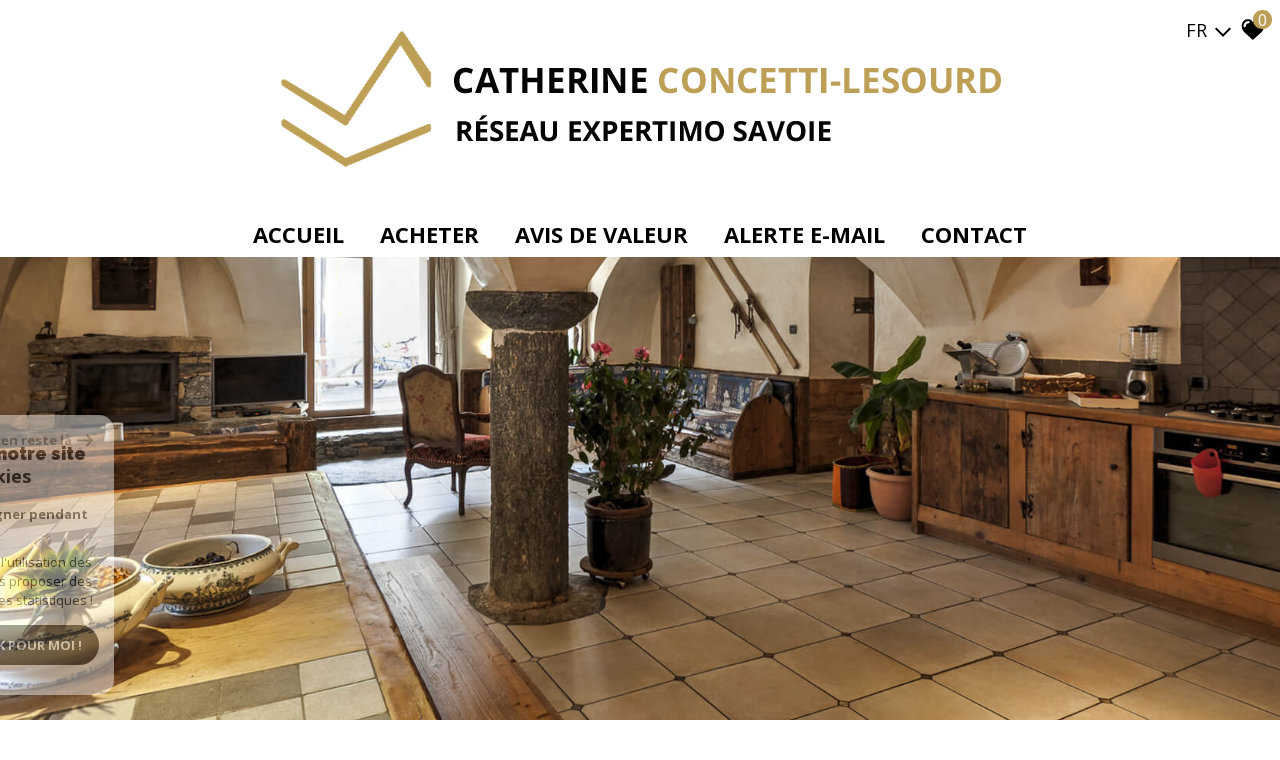

--- FILE ---
content_type: text/html; charset=UTF-8
request_url: https://www.expertimo-catherinelesourd.com/
body_size: 13605
content:
<!DOCTYPE html>
<html lang="fr" class="no-js">
    <head>
        <meta charset="utf-8">
        <meta http-equiv="X-UA-Compatible" content="IE=edge">
        <meta name="viewport" content="width=device-width, initial-scale=1.0, maximum-scale=1.0">
        <title>Agence immobilière Champagny-en-Vanoise | Expertimo Catherine Lesourd</title>
        <meta name="description" content="L'agence immobilière Expertimo Catherine Lesourd sur Champagny-en-Vanoise, Savoie, vous présente ses prestations en transaction et location immobilière. Découvrez nos biens immobiliers.">
        <meta name="author" content="">
        
            <link rel="icon" href="images/favicon.png" type="image/png" />
            <link rel="shortcut icon" href="images/favicon.png" type="image/png" />
        
        
                                                <meta name="generator" content="ventura" >
                                    <link  rel="canonical" href="https://www.expertimo-catherinelesourd.com/" >
                                    <meta property="generator" content="bObcat" >
                                    

        

        <base href="https://www.expertimo-catherinelesourd.com/">

        
        
                    

         
        
    <link rel="stylesheet" type="text/css" href="https://cdnjs.cloudflare.com/ajax/libs/select2/4.0.6-rc.0/css/select2.min.css" />
    <link rel="stylesheet" type="text/css" href="https://use.fontawesome.com/releases/v5.4.1/css/all.css" />
    <meta name="viewport" content="width=device-width, user-scalable =no">
    
        
        

    

        
            <link rel="stylesheet" type="text/css" href="/css/build_ca1b89c7c2b8e0fa56affe133e6e29dc.css" />
            <link rel="stylesheet" type="text/css" href="//code.jquery.com/ui/1.10.4/themes/smoothness/jquery-ui.css" />
        
         
        <link rel="stylesheet" type="text/css" href="/css/fonts/style.css" />
        <link rel="stylesheet" type="text/css" href="/css/expre.css" />
         
        <!-- HTML5 Shim and Respond.js IE8 support of HTML5 elements and media queries -->
        <!--[if lt IE 9]>
          <script src="https://oss.maxcdn.com/libs/html5shiv/3.7.0/html5shiv.js"></script>
          <script src="https://oss.maxcdn.com/libs/respond.js/1.4.2/respond.min.js"></script>
        <![endif]-->

        
            <link rel="preload" as="font" href="/css/fonts/lbi_icons.ttf?7dlpqz" crossorigin="anonymous">
        
        
        
                  <!-- Google Tag Manager -->
    <script>(function(w,d,s,l,i){ w[l]=w[l]||[];w[l].push( { 'gtm.start':
                new Date().getTime(),event:'gtm.js'});var f=d.getElementsByTagName(s)[0],
              j=d.createElement(s),dl=l!='dataLayer'?'&l='+l:'';j.async=true;j.src=
              'https://www.googletagmanager.com/gtm.js?id='+i+dl;f.parentNode.insertBefore(j,f);
      })(window,document,'script','dataLayer','GTM-WM7HTVS');</script>
    <!-- End Google Tag Manager -->
    <script>
    gtag('consent', 'default', {
      'ad_storage': 'granted',
      'analytics_storage': 'granted',
      'ad_user_data': 'granted',
      'ad_personalization': 'granted',
    });
  </script>

        
        
                    
    </head>

    <body id="pageHome" class="">

                
            <!-- Google Tag Manager (noscript) -->
        <noscript><iframe src="https://www.googletagmanager.com/ns.html?id=GTM-WM7HTVS"
                          height="0" width="0" style="display:none;visibility:hidden"></iframe></noscript>
        <!-- End Google Tag Manager (noscript) -->
    
    

        
                    

        
    
        


    
    
        
            
        




    

    



    
    
    
    
        
        
        




    

     

    
            <header id="the_header" class="AbsoluteHeader">
        
            <div class="topHeader">
                
                    <!-- Ajout d'une section -->
                
                
                    <div class="defaultTopHeader">
                        
                            <div class="control-group-Lang">
                                <div class="select-Lang">
                                    <span class="selection-lang-act">
                                        fr
                                    </span>
                                    <span class="select__arrow-Lang"></span>
                                    <ul class="hidden-div-lang">
                                                                                                                                                                                                                        <li>
                                                    <form method="post" action="//www.expertimo-catherinelesourd.com/">
                                                        <input type="hidden"  name="lang" value="en">
                                                        <input type="submit" class="submit_lang" value="en">
                                                    </form>
                                                </li>
                                                                                                                        </ul>
                                </div>
                            </div>
                        
                        
                            <div class="action panierSelection">
                                
                                    <div class="action-item">
                                        <a href="/selection" class="icon-FAV" data-toggle="tooltip" data-placement="left">
                                            <svg version="1.1" width="25px" height="25px" xmlns="https://www.w3.org/2000/svg" xmlns:xlink="https://www.w3.org/1999/xlink" x="0px" y="0px"
                                                 viewBox="0 0 60 60" style="enable-background:new 0 0 60 60;" xml:space="preserve">
                                            <path class="st0" d="M57.7,20C57,11.3,50.8,5.1,43.2,5.1c-5.1,0-9.8,2.7-12.4,7.1c-2.6-4.5-7.1-7.1-12.1-7.1C11,5.1,4.9,11.3,4.1,20
                                            c-0.1,0.4-0.3,2.4,0.5,5.7c1.1,4.7,3.7,9,7.4,12.4l18.7,17l19.1-17c3.8-3.4,6.3-7.7,7.4-12.4C58.1,22.4,57.8,20.4,57.7,20z
                                            M20.6,15.1c-3.7,0-6.6,3-6.6,6.6c0,1.5-1.2,2.7-2.7,2.7c-1.5,0-2.7-1.2-2.7-2.7c0-6.6,5.4-12,12-12c1.5,0,2.7,1.2,2.7,2.7
                                            C23.3,13.9,22.1,15.1,20.6,15.1z"/>
                                        </svg>
                                            <span class="nbSelection">0</span>
                                        </a>
                                    </div>
                                
                                
                                    
                                
                            </div>
                        
                    </div>
                
            </div>
        
        
            <div class="contentHeader ">
                
                    <div class="midHeader">
                        <a href="/" class="img-link"><img src="//excathsourd.staticlbi.com/original/images/logoSite.png" class="lazy" /></a>
                        <span class="burger onclickCall"><i class="fas fa-bars"></i></span>
                    </div>
                
                
                    <div class="botHeader">
                        <div class="contentBotHeader">
                            <nav class="navHeader burgerSlideClass">
                                <span class="closeMenu onclickCall"><i class="fas fa-times"></i></span>
                                <ul class="menuHeader">
                                                                                        
<li class="active  ">
            <a href="/" target="" >Accueil</a>
        </li>                                                                                        
<li class="dropMenu hasMenu ">
            <a href="/vente/1" target="" >Acheter</a>
                <div class="testnavHeader">
            <ul class="dropdownMenu">
                                                
<li class=" ">
            <a href="/vente/maisons-villas/1" target="" >Maisons/Chalets</a>
        </li>                                                
<li class=" ">
            <a href="/vente/appartements/1" target="" >Appartements</a>
        </li>                                                
<li class=" ">
            <a href="/vente/terrains/1" target="" >Terrains</a>
        </li>                                                
<li class=" ">
            <a href="/vente-immobilier-professionnel/1" target="" >Immo pro</a>
        </li>                                                
<li class=" ">
            <a href="/vente/autres/1" target="" >Autres</a>
        </li>                            </ul>
        </div>
    </li>                                                                                        
<li class=" ">
            <a href="/estimation" target="" >avis de valeur</a>
        </li>                                                                                        
<li class=" ">
            <a href="/alerte-email" target="" >Alerte e-mail</a>
        </li>                                                                                        
<li class=" ">
            <a href="/contact" target="" >Contact</a>
        </li>                                                                    </ul>
                            </nav>
                        </div>
                    </div>
                
            </div>
        
    </header>

    

    <main  data-responsivevalue="980">
        
                                        	        
                        <div class="module_Slider_Container" data-height-val="true">
        <div class="module_Slider_Structure">
            
                                    <div class="module_Slider_Content">
                        
                                                                                                <div class="img_Slider_Mdl" title="" style="background: url('.././images/slideshow/1.jpg') 50% 50% no-repeat fixed;background-size:cover;height:100%;" url-img="images/slideshow/1.jpg">
                                    </div>
                                                                                    
                    </div>
                            
            
                <div class="searchZoneHome  animBx bxFadeUpOut" data-animname="bxFadeUp" data-duration="125">
                    <div class="searchZoneContent hiddenFirst">
                                    <form class="searchZone-form containerBlock" method="post" action="/recherche/">
            
                <div class="firstZone bxrow">
                    
                        <div class="bxd10 bxt12 bxrow firstZoneContent">
                                                                                                                                                                                                                                                                                                                                                                                                                                                                <div class="bxd3 bxt6 bxm12 inputSearchContainer">
                                                            <div class="inputSearchDefault">
                                                                <select name="data[Search][offredem]" data-noresult="Aucun résultat" id="inputOffredem" class="js-select2-multi" data-placeholder=""  >
                <option  value="0" selected="selected">
            Vente
        </option>
            <option  value="10" >
            Vente Immobilier Professionnel
        </option>
    </select>
                                                            </div>
                                                        </div>
                                                                                                                                                                                                                                                                                                                                                                                                                                                                                                                                                                                                                                                                                                                                                                                            <div class="bxd3 bxt6 bxm12 inputSearchContainer">
                                                            <div class="inputSearchDefault">
                                                                        <select name="data[Search][idtype][]" data-noresult="Aucun résultat" id="inputTypeBien_transac" class="js-select2-multi" data-placeholder="Type de bien" multiple title="Type de bien" >
            <option value="void">Type de bien</option>
                <option  value="23" >
            Commerce
        </option>
            <option  value="2" >
            Appartement
        </option>
            <option  value="1" >
            Maison
        </option>
    </select>
                                                            </div>
                                                        </div>
                                                                                                                                                                                                                                                                                                                                                                                                                                                                                                                                                                                                                                                                                                        <div class="bxd3 bxt6 bxm12 inputSearchContainer">
                                                            <div class="inputSearchDefault">
                                                                <select name="data[Search][idvillecode][]" data-noresult="Aucun résultat" id="inputLocalisation" class="js-select2-multi" data-placeholder="Localisation" multiple title="Localisation" data-live-search=true  data-live-search-normalize=true>
            <option value="void">Localisation</option>
                <option  value="code-23" >
            73350 - Toutes localités
        </option>
            <option  value="ville-2" >
            73350 - Champagny-en-Vanoise
        </option>
            <option  value="ville-10" >
            73350 - Bozel
        </option>
            <option  value="ville-26" >
            73550 - Meribel les allues
        </option>
    </select>
                                                            </div>
                                                        </div>
                                                                                                                                                                                                                                                                                                                                                                                                                                                                                                                                                                                                                                                                                                        <div class="bxd3 bxt6 bxm12 inputSearchContainer">
                                                            <div class="inputSearchDefault">
                                                                <input type="text" name="data[Search][prixmax]" placeholder="Budget maxi" id="input_prixMax" value="" class="form-control numericInput">
                                                            </div>
                                                        </div>
                                                                                                                                                                                                                                                                                                                                                                                                                                                                                                                                        </div>
                                        <div class="btnSearch bxd2 bxt12">
                                            <button class="SubmitBtn" type="submit">Rechercher</button>
                                        </div>
                                                                                                                                                                                                                                                                                                                                                                                    
                </div>
            
            
                <div class="secondZone bxrow hiddenSecond">
                    
                        <div class="bxd10 bxt12">
                            <div class="deleteDisplayFlex">
                                <div class="div-add-search bxrow">
                                                                            
                                                                                                                                                                                                                                                                                                                                                                                                                                                                                                                                                    <div class="bxt6 bxm12 inputSearchContainer bxd3">
                                                                    <div class="inputSearchDefault">
                                                                        <input type="text" name="data[Search][piecesmin]" placeholder="Nb. pièces min." id="inputPiecesMin" value="" class="form-control numericInput">
                                                                    </div>
                                                                </div>
                                                                                                                                                                                                                                                                                                                                                                                                                                                                                                                                                                                                                                <div class="bxt6 bxm12 inputSearchContainer bxd3">
                                                                    <div class="inputSearchDefault">
                                                                        <input type="text" name="data[Search][surfmin]" placeholder="Surface min. (m²)" id="inputSurfMin" value="" class="form-control numericInput">
                                                                    </div>
                                                                </div>
                                                                                                                                                                                                                                                                                                                                                                                                                                                                                                                                                                                                                                <div class="bxt6 bxm12 inputSearchContainer bxd3">
                                                                    <div class="inputSearchRadio">
                                                                        <div class="distance elementSearch">
    <span class="txtdistance"><i></i></span>
    <div class="fieldDistance no-events">
        <div class="radio-inline">
            <div class="raound1">
                <input id="radio1" name="data[Search][distance]" class="radioDistance" type="radio" value="5"  data-label="5Km">
                <label for="radio1"></label>
                <span class="labelVal">5KM</span>
            </div>
        </div>
        <div class="radio-inline">
            <div class="raound2">
                <input id="radio2" name="data[Search][distance]" class="radioDistance" type="radio" value="10"  data-label="10Km">
                <label for="radio2"></label>
                <span class="labelVal">10KM</span>
            </div>
        </div>
        <div class="radio-inline">
            <div class="raound3">
                <input id="radio3" name="data[Search][distance]" class="radioDistance" type="radio" value="25"  data-label="25Km">
                <label for="radio3"></label>
                <span class="labelVal">25KM</span>
            </div>
        </div>
        <input type="hidden" name="data[Search][distance_idvillecode]" class="distanceVille" value="">
    </div>
</div>
                                                                    </div>
                                                                </div>
                                                                                                                                                                                                                                                                                                                                                                                                                                                                                                                                                                                                                                <div class="bxt6 bxm12 inputSearchContainer bxd3">
                                                                    <div class="inputSearchDefault">
                                                                        <input type="text" name="data[Search][prixmin]" placeholder="Budget min" id="input_dualPrixMin" value=""  class="form-control numericInput">
                                                                    </div>
                                                                </div>
                                                                                                                                                                                                                                                                                                                                                                                                                                                                                                                                                                                                                                <div class="bxt6 bxm12 inputSearchContainer bxd3">
                                                                    <div class="inputSearchDefault">
                                                                        <input type="text" name="data[Search][NO_DOSSIER]" placeholder="Référence" id="inputRef" class="form-control">
                                                                    </div>
                                                                </div>
                                                                                                                                                                                                                                                                                                                                                                                                                                                                                                                                                                                                                                                                                                                                                                                                                                                                                                                                                                                                                                                                                                                                                                                                                                                                                                                                                                                                                                                                                                                                                                                                                                                                                                                                                                                                                                                                                                                                                                                                                                <div class="bxd12 propertyAdd">
                                                        <p>Critères supplémentaires</p>
                                                    </div>
                                                                                                                                                                                                                                                                                                                                                                            <div class="bxt12 bxd12">
                                                            <div class="inputSearchCheckbox">
                                                                                                                                                                                                                                                                                        <label class="control control--checkbox">
                                                                                    <div class="control__indicator"></div>
                                                                                    Piscine
                                                                                    <input type="checkbox" name="data[Search][PISCINE]" id="PISCINE" value="OUI" data-label="Piscine">
                                                                            </label>
                                                                                                                                                                                                                                                                                                                                                                                                                                    <label class="control control--checkbox">
                                                                                    <div class="control__indicator"></div>
                                                                                    Parking
                                                                                    <input type="checkbox" name="data[Search][parking]" id="parking" value="OUI" data-label="Parking">
                                                                            </label>
                                                                                                                                                                                                                                                                                                                                                                                                                                    <label class="control control--checkbox">
                                                                                    <div class="control__indicator"></div>
                                                                                    Terrasse
                                                                                    <input type="checkbox" name="data[Search][TERRASSE]" id="TERRASSE" value="OUI" data-label="Terrasse">
                                                                            </label>
                                                                                                                                                                                                                                                                        </div>
                                                        </div>
                                                                                                                                                                                                                                    
                                                                    </div>
                            </div>
                        </div>
                    
                </div>
            
            
                <div class="thirdZone">
                    <div class="btnSearch980">
                    </div>
                    
            <div class="btnContainer">
            <span role="button" id="btn-add-search" data-Plus="+ de crit&#232;res"
                data-Moins="#NOM?">+ de crit&#232;res
                <span><img src="/images/plus-criteres.png"></a></span></span>
        </div>
    
                </div>
            
        </form>
                        </div>
                </div>
            
        </div>
    </div>

    
                        <section class="section-selectBiens">
        <div class="containerBlock">
            
                <div class="titleCoupDeCoeur TitleHome_Content"><p class="TitleHome titleSurchargeSite">Notre sélection de biens</p></div>
            
            
                <div class="bxrow selectBiens test" data-animrepeat="true" itemscope itemtype="//schema.org/ItemList">
                    
                                                                        
                                                    
                                                                                    
                                    <article itemprop="itemListElement" itemscope itemtype="//schema.org/listItem" class="bxd4 bxt12 coupsCoeurArticle animBx bxFlipOut" data-animname="bxFlip" data-duration="125">
                                        <div class="boxBiens obfusquer" data-url='//www.expertimo-catherinelesourd.com/vente/73-savoie/2-champagny-en-vanoise/achat-vente-bel-appartement-dans-maison-chalet-73350-champagny-en-vanoise-la-plagne-les-arcs/52-maison' itemprop="position" content="1">
                                            <picture class="imgBien">
                                                <source srcset="//excathsourd.staticlbi.com/400x400/images/biens/1/28a8f02a7980a273c536b966d8caf114/photo_4065f0ae2b487f6972d4e2728d3c92d7.jpg" media="(max-width:580px)" />
                                                <source srcset="//excathsourd.staticlbi.com/600x600/images/biens/1/28a8f02a7980a273c536b966d8caf114/photo_4065f0ae2b487f6972d4e2728d3c92d7.jpg" media="(max-width:980px)" />
                                                <img src="//excathsourd.staticlbi.com/400x400/images/biens/1/28a8f02a7980a273c536b966d8caf114/photo_4065f0ae2b487f6972d4e2728d3c92d7.jpg" itemprop="image" class="objectifFitAllNav" width="400" />
                                            </picture>
                                            <div class="boxBiensText">
                                                <h2 itemprop="name">
                                                    <a href="/vente/73-savoie/2-champagny-en-vanoise/achat-vente-bel-appartement-dans-maison-chalet-73350-champagny-en-vanoise-la-plagne-les-arcs/52-maison" itemprop="url">
                                                        Maison
                                                                                                                    6
                                                                                                                            Pièces
                                                                                                                                                                                                                                        <span class="spanTitle">
                                                                Champagny-en-Vanoise (73350)
                                                            </span>
                                                                                                            </a>
                                                </h2>
                                                <p>1 031 000 €</p>
                                                <span class="btnDefault btnDefaultHover">
                                                    En savoir plus
                                                </span>
                                            </div>
                                        </div>
                                    </article>
                                
                                                                                                                                                                        
                                    <article itemprop="itemListElement" itemscope itemtype="//schema.org/listItem" class="bxd4 bxt12 coupsCoeurArticle animBx bxFlipOut" data-animname="bxFlip" data-duration="125">
                                        <div class="boxBiens obfusquer" data-url='//www.expertimo-catherinelesourd.com/vente/73-savoie/2-champagny-en-vanoise/champagny-en-vanoise-73350-la-plagne-paradiski-beau-t4-proche-telecabine-sud/62-appartement' itemprop="position" content="2">
                                            <picture class="imgBien">
                                                <source srcset="//excathsourd.staticlbi.com/400x400/images/biens/1/d8ccee182f492ffe946ca766faf55bd4/photo_90111f59b24b284a5c006cac8b289113.png" media="(max-width:580px)" />
                                                <source srcset="//excathsourd.staticlbi.com/600x600/images/biens/1/d8ccee182f492ffe946ca766faf55bd4/photo_90111f59b24b284a5c006cac8b289113.png" media="(max-width:980px)" />
                                                <img src="//excathsourd.staticlbi.com/400x400/images/biens/1/d8ccee182f492ffe946ca766faf55bd4/photo_90111f59b24b284a5c006cac8b289113.png" itemprop="image" class="objectifFitAllNav" width="400" />
                                            </picture>
                                            <div class="boxBiensText">
                                                <h2 itemprop="name">
                                                    <a href="/vente/73-savoie/2-champagny-en-vanoise/champagny-en-vanoise-73350-la-plagne-paradiski-beau-t4-proche-telecabine-sud/62-appartement" itemprop="url">
                                                        Appartement
                                                                                                                    4
                                                                                                                            Pièces
                                                                                                                                                                                                                                        <span class="spanTitle">
                                                                Champagny-en-Vanoise (73350)
                                                            </span>
                                                                                                            </a>
                                                </h2>
                                                <p>430 000 €</p>
                                                <span class="btnDefault btnDefaultHover">
                                                    En savoir plus
                                                </span>
                                            </div>
                                        </div>
                                    </article>
                                
                                                                                                                                                                        
                                    <article itemprop="itemListElement" itemscope itemtype="//schema.org/listItem" class="bxd4 bxt12 coupsCoeurArticle animBx bxFlipOut" data-animname="bxFlip" data-duration="125">
                                        <div class="boxBiens obfusquer" data-url='//www.expertimo-catherinelesourd.com/vente/-/26-meribel-les-allues/emplacement-exceptionnel-skis-au-pied-meribel-73550-trois-vallees/50-maison' itemprop="position" content="3">
                                            <picture class="imgBien">
                                                <source srcset="//excathsourd.staticlbi.com/400x400/images/biens/1/284777187d9f3aa6f375789b174c2856/photo_3b1da34b622e8e251e1cfe694a6e2370.jpg" media="(max-width:580px)" />
                                                <source srcset="//excathsourd.staticlbi.com/600x600/images/biens/1/284777187d9f3aa6f375789b174c2856/photo_3b1da34b622e8e251e1cfe694a6e2370.jpg" media="(max-width:980px)" />
                                                <img src="//excathsourd.staticlbi.com/400x400/images/biens/1/284777187d9f3aa6f375789b174c2856/photo_3b1da34b622e8e251e1cfe694a6e2370.jpg" itemprop="image" class="objectifFitAllNav" width="400" />
                                            </picture>
                                            <div class="boxBiensText">
                                                <h2 itemprop="name">
                                                    <a href="/vente/-/26-meribel-les-allues/emplacement-exceptionnel-skis-au-pied-meribel-73550-trois-vallees/50-maison" itemprop="url">
                                                        Maison
                                                                                                                    10
                                                                                                                            Pièces
                                                                                                                                                                                                                                        <span class="spanTitle">
                                                                Meribel les allues (73550)
                                                            </span>
                                                                                                            </a>
                                                </h2>
                                                <p>4 950 000 €</p>
                                                <span class="btnDefault btnDefaultHover">
                                                    En savoir plus
                                                </span>
                                            </div>
                                        </div>
                                    </article>
                                
                                                                                                                                                                        
                                    <article itemprop="itemListElement" itemscope itemtype="//schema.org/listItem" class="bxd4 bxt12 coupsCoeurArticle animBx bxFlipOut" data-animname="bxFlip" data-duration="125">
                                        <div class="boxBiens obfusquer" data-url='//www.expertimo-catherinelesourd.com/vente/-/10-bozel/achat-vente-maison-residence-principale-ou-secondaire-73350-bozel-dans-hameau-de-charme-et-recherche/48-maison' itemprop="position" content="4">
                                            <picture class="imgBien">
                                                <source srcset="//excathsourd.staticlbi.com/400x400/images/biens/1/4b4f3e2d8596eddb39d2b00c94203f54/photo_01d98e2ecc8c8ffbc2e596385878a739.jpg" media="(max-width:580px)" />
                                                <source srcset="//excathsourd.staticlbi.com/600x600/images/biens/1/4b4f3e2d8596eddb39d2b00c94203f54/photo_01d98e2ecc8c8ffbc2e596385878a739.jpg" media="(max-width:980px)" />
                                                <img src="//excathsourd.staticlbi.com/400x400/images/biens/1/4b4f3e2d8596eddb39d2b00c94203f54/photo_01d98e2ecc8c8ffbc2e596385878a739.jpg" itemprop="image" class="objectifFitAllNav" width="400" />
                                            </picture>
                                            <div class="boxBiensText">
                                                <h2 itemprop="name">
                                                    <a href="/vente/-/10-bozel/achat-vente-maison-residence-principale-ou-secondaire-73350-bozel-dans-hameau-de-charme-et-recherche/48-maison" itemprop="url">
                                                        Maison
                                                                                                                    7
                                                                                                                            Pièces
                                                                                                                                                                                                                                        <span class="spanTitle">
                                                                Bozel (73350)
                                                            </span>
                                                                                                            </a>
                                                </h2>
                                                <p>480 000 €</p>
                                                <span class="btnDefault btnDefaultHover">
                                                    En savoir plus
                                                </span>
                                            </div>
                                        </div>
                                    </article>
                                
                                                                                                                                                                        
                                    <article itemprop="itemListElement" itemscope itemtype="//schema.org/listItem" class="bxd4 bxt12 coupsCoeurArticle animBx bxFlipOut" data-animname="bxFlip" data-duration="125">
                                        <div class="boxBiens obfusquer" data-url='//www.expertimo-catherinelesourd.com/vente/73-savoie/2-champagny-en-vanoise/achat-vente-appartement-duplex-73350-champagny-en-vanoise-la-plagne/44-appartement' itemprop="position" content="5">
                                            <picture class="imgBien">
                                                <source srcset="//excathsourd.staticlbi.com/400x400/images/biens/1/d5a5c3a3b4376be91be5346a0ba73562/photo_64268e5060bcf417ffcf1f11f5c5f283.jpg" media="(max-width:580px)" />
                                                <source srcset="//excathsourd.staticlbi.com/600x600/images/biens/1/d5a5c3a3b4376be91be5346a0ba73562/photo_64268e5060bcf417ffcf1f11f5c5f283.jpg" media="(max-width:980px)" />
                                                <img src="//excathsourd.staticlbi.com/400x400/images/biens/1/d5a5c3a3b4376be91be5346a0ba73562/photo_64268e5060bcf417ffcf1f11f5c5f283.jpg" itemprop="image" class="objectifFitAllNav" width="400" />
                                            </picture>
                                            <div class="boxBiensText">
                                                <h2 itemprop="name">
                                                    <a href="/vente/73-savoie/2-champagny-en-vanoise/achat-vente-appartement-duplex-73350-champagny-en-vanoise-la-plagne/44-appartement" itemprop="url">
                                                        Appartement
                                                                                                                    3
                                                                                                                            Pièces
                                                                                                                                                                                                                                        <span class="spanTitle">
                                                                Champagny-en-Vanoise (73350)
                                                            </span>
                                                                                                            </a>
                                                </h2>
                                                <p>298 000 €</p>
                                                <span class="btnDefault btnDefaultHover">
                                                    En savoir plus
                                                </span>
                                            </div>
                                        </div>
                                    </article>
                                
                                                                                                                                                                        
                                    <article itemprop="itemListElement" itemscope itemtype="//schema.org/listItem" class="bxd4 bxt12 coupsCoeurArticle animBx bxFlipOut" data-animname="bxFlip" data-duration="125">
                                        <div class="boxBiens obfusquer" data-url='//www.expertimo-catherinelesourd.com/vente/73-savoie/2-champagny-en-vanoise/achat-vente-maison-chalet-tres-belle-vue-beau-terrain-73350-champagny-en-vanoise-la-plagne-paradiski-prestige/61-maison' itemprop="position" content="6">
                                            <picture class="imgBien">
                                                <source srcset="//excathsourd.staticlbi.com/400x400/images/biens/1/5bb2c87361a7e79ed84e2608cd9ea78e/photo_70812c1edece7116afe8577dd6ad8122_Inc_0.jpg" media="(max-width:580px)" />
                                                <source srcset="//excathsourd.staticlbi.com/600x600/images/biens/1/5bb2c87361a7e79ed84e2608cd9ea78e/photo_70812c1edece7116afe8577dd6ad8122_Inc_0.jpg" media="(max-width:980px)" />
                                                <img src="//excathsourd.staticlbi.com/400x400/images/biens/1/5bb2c87361a7e79ed84e2608cd9ea78e/photo_70812c1edece7116afe8577dd6ad8122_Inc_0.jpg" itemprop="image" class="objectifFitAllNav" width="400" />
                                            </picture>
                                            <div class="boxBiensText">
                                                <h2 itemprop="name">
                                                    <a href="/vente/73-savoie/2-champagny-en-vanoise/achat-vente-maison-chalet-tres-belle-vue-beau-terrain-73350-champagny-en-vanoise-la-plagne-paradiski-prestige/61-maison" itemprop="url">
                                                        Maison
                                                                                                                    7
                                                                                                                            Pièces
                                                                                                                                                                                                                                        <span class="spanTitle">
                                                                Champagny-en-Vanoise (73350)
                                                            </span>
                                                                                                            </a>
                                                </h2>
                                                <p>1 790 000 €</p>
                                                <span class="btnDefault btnDefaultHover">
                                                    En savoir plus
                                                </span>
                                            </div>
                                        </div>
                                    </article>
                                
                                                                                                                                
                </div>
            
        </div>
    </section>

    
                        <section class="section-aboutAgency">
        <div class="containerBlock aboutAgency">
                                                                                    
<div class="TitleHome_Content">
    <h1 class="TitleHome ">AGENT MANDATAIRE À CHAMPAGNY-EN-VANOISE</h1>
</div>

            
                <div class="content">
                    
                        <div class="croCorps descriptionArticle">
                            <p style="text-align: justify;">Vous souhaitez confier &agrave; un professionnel passionn&eacute; et aguerri votre <strong>projet immobilier</strong> de mani&egrave;re &agrave; le mener &agrave; bien et dans les meilleures conditions ? D&eacute;couvrez ci-dessous une pr&eacute;sentation compl&egrave;te des prestations de <strong>Catherine Concetti-Lesourd</strong>, votre <strong>agent mandataire immobilier &agrave; Champagny-en-Vanoise</strong> (d&eacute;partement de la <strong>Savoie</strong>).<br /><br /></p>
<h2 style="text-align: justify;">Services immobiliers sur Champagny-en-Vanoise et environs<br /><br /></h2>
<h3 style="text-align: justify;">Transaction immobili&egrave;re</h3>
<p style="text-align: justify;">Si vous &ecirc;tes activement &agrave; la recherche d'un appartement ou d'une maison, nous disposons pour cela d'un catalogue d'offres tr&egrave;s complet dans la r&eacute;gion. Celui-ci est r&eacute;guli&egrave;rement agr&eacute;ment&eacute; de nouveaux <a style="color:black;" href="/vente/1">biens immobiliers &agrave; vendre</a> tout au long de l'ann&eacute;e de mani&egrave;re s'adapter pleinement aux besoins et attentes de chacun. Ainsi, vous avez la certitude de trouver rapidement le bien immobilier de vos r&ecirc;ves.<br /><br /></p>
<h3 style="text-align: justify;">faire ''estimer'' la valeur de son bien immobilier</h3>
<p style="text-align: justify;">Catherine Concetti Lesourd se déplace directement chez vous pour procéder à un avis de valeur minutieux de votre patrimoine. Pour cela, nous respectons un cahier des charges pr&eacute;alablement &eacute;tabli visant &agrave; vous transmettre la valeur pr&eacute;cise de votre bien. Gr&acirc;ce &agrave; nos services tr&egrave;s complets, vous &ecirc;tes ainsi plac&eacute; dans les meilleures conditions pour vendre rapidement votre appartement ou votre maison. Et au prix le plus juste sur le march&eacute; immobilier local.<br /><br /></p>
<h2 style="text-align: justify;">Contactez-nous</h2>
<p style="text-align: justify;">Pour toute question relative à nos prestations immobilières ou pour demander un avis de valeur de votre bien, Catherine Concetti-Lesourd, votre <strong>agent mandataire immobilier &agrave; Champagny-en-Vanoise</strong>, se tient &agrave; votre enti&egrave;re disposition. Pour cela, <a style="color:black;" href="/contact">contactez-nous</a> par t&eacute;l&eacute;phone au +33 (0)6 84 99 95 03 (de préférence par SMS ou via WHATSAPP) ou par mail à l'adresse suivante : concetti.lesourd.expertimo@orange.fr</p>
                                                    </div>
                    
                    
<div class="btnSuite">
    <a href="/nous-connaitre" class=" btnDefault
    btnLightBackground" >Lire plus</a>
</div>

                </div>
            
        </div>
    </section>

    
                    <div class="addNewSectionContainer">
                <section class="section-contactInfo">
        
        <div class="section-entrust">
        <div class="structure-entrustDiv">
            <div class="div-text-entrust-bkg"></div>
            <div class="div-text-entrust" >
                
                    <p class="titleImportantDefault   animBx bxFadeDownOut" data-animname="bxFadeDown" data-duration="125">Créer une <span class="strongTitle">alerte e-mail</span></p>
                
                
                    <a class="btnDefault btnLightBorder animBx bxFadeUpOut" data-animname="bxFadeUp" data-duration="125" href="/alerte-email">
                        En savoir plus
                    </a>
                
            </div>
        </div>
    </div>

  
        <div class="contactInfo_Container containerBlock" >   
                  
                
                    <div class="bxrow" >
                        
                                                            <div class="bxd4 bxt12 align-div animBx bxFadeUpOut" data-animname="bxFadeUp" data-duration="125">
                                    <div class="box-icon-contact">
                                        <span class="iconContact">
                                            <svg version="1.1" xmlns="https://www.w3.org/2000/svg"
                                                xmlns:xlink="https://www.w3.org/1999/xlink" x="0px" y="0px" viewBox="0 0 60 60"
                                                style="enable-background:new 0 0 60 60;" xml:space="preserve">
                                                <g>
                                                    <circle class="st0" cx="30.3" cy="47.2" r="1.5" />
                                                    <path class="st0" d="M39.7,7.5H20.8c-1.8,0-3.3,1.5-3.3,3.3v38.4c0,1.8,1.5,3.3,3.3,3.3h18.9c1.8,0,3.3-1.5,3.3-3.3V10.8
                                                C43,9,41.5,7.5,39.7,7.5z M32.5,9.7h0.8c0.4,0,0.8,0.3,0.8,0.8c0,0.4-0.3,0.8-0.8,0.8h-0.8c-0.4,0-0.8-0.3-0.8-0.8
                                                C31.8,10.1,32.1,9.7,32.5,9.7z M27.3,9.7h3c0.4,0,0.8,0.3,0.8,0.8c0,0.4-0.3,0.8-0.8,0.8h-3c-0.4,0-0.8-0.3-0.8-0.8
                                                C26.5,10.1,26.8,9.7,27.3,9.7z M30.3,50.3c-1.7,0-3-1.3-3-3c0-1.7,1.3-3,3-3c1.7,0,3,1.3,3,3C33.3,48.9,31.9,50.3,30.3,50.3z
                                                 M41.5,42H19V13.5h22.5V42z" />
                                                    <path class="st0"
                                                        d="M14.5,12.4c-0.3-0.3-0.8-0.3-1.1,0c-1.2,1.2-1.9,2.8-1.9,4.5c0,1.7,0.7,3.3,1.9,4.5c0.1,0.1,0.3,0.2,0.5,0.2
                                                c0.2,0,0.4-0.1,0.5-0.2c0.3-0.3,0.3-0.8,0-1.1c-0.9-0.9-1.4-2.2-1.4-3.5c0-1.3,0.5-2.6,1.4-3.5C14.8,13.2,14.8,12.7,14.5,12.4z" />
                                                    <path class="st0" d="M11.4,10.9c-0.3-0.3-0.8-0.3-1.1,0c-3.4,3.4-3.4,8.9,0,12.3c0.1,0.1,0.3,0.2,0.5,0.2c0.2,0,0.4-0.1,0.5-0.2
                                                c0.3-0.3,0.3-0.8,0-1.1c-2.8-2.8-2.8-7.4,0-10.2C11.7,11.7,11.7,11.2,11.4,10.9z" />
                                                    <path class="st0"
                                                        d="M46,12.4c-0.2,0-0.4,0.1-0.5,0.2c-0.3,0.3-0.3,0.8,0,1.1c0.9,0.9,1.4,2.2,1.4,3.5c0,1.3-0.5,2.6-1.4,3.5
                                                c-0.3,0.3-0.3,0.8,0,1.1c0.3,0.3,0.8,0.3,1.1,0c1.2-1.2,1.9-2.8,1.9-4.5c0-1.7-0.7-3.3-1.9-4.5C46.4,12.5,46.2,12.4,46,12.4z" />
                                                    <path class="st0" d="M49.7,10.9c-0.1-0.1-0.3-0.2-0.5-0.2c-0.2,0-0.4,0.1-0.5,0.2c-0.3,0.3-0.3,0.8,0,1.1c2.8,2.8,2.8,7.4,0,10.2
                                                c-0.3,0.3-0.3,0.8,0,1.1c0.3,0.3,0.8,0.3,1.1,0C53.1,19.8,53.1,14.3,49.7,10.9z" />
                                                </g>
                                            </svg>
                                        </span>
                                        <a href="tel:+33 (0)6 84 99 95 03" class="textContact" title="+33 (0)6 84 99 95 03">+33 (0)6 84 99 95 03</a>
                                    </div>
                                </div>
                                                    
                        
                                                            <div class="bxd4 bxt12 align-div animBx bxFadeUpOut" data-animname="bxFadeUp" data-duration="250">
                                    <div class="box-icon-contact">
                                        <span class="iconContact">
                                            <svg version="1.1" xmlns="https://www.w3.org/2000/svg"
                                                xmlns:xlink="https://www.w3.org/1999/xlink" x="0px" y="0px" viewBox="0 0 60 60"
                                                style="enable-background:new 0 0 60 60;" xml:space="preserve">
                                                <g>
                                                    <path class="st0" d="M46.7,46c0.9,0,1.7-0.3,2.4-0.9L37.6,33.6c-0.3,0.2-0.5,0.4-0.8,0.6c-0.9,0.6-1.6,1.1-2.1,1.5
                                                c-0.5,0.4-1.3,0.7-2.1,1.1c-0.9,0.4-1.7,0.6-2.5,0.6h0c-0.8,0-1.6-0.2-2.5-0.6c-0.9-0.4-1.6-0.7-2.1-1.1c-0.5-0.4-1.2-0.9-2.1-1.5
                                                c-0.2-0.2-0.5-0.4-0.8-0.6L10.9,45.1c0.7,0.6,1.5,0.9,2.4,0.9L46.7,46L46.7,46z" />
                                                    <path class="st0"
                                                        d="M11.9,26.3c-0.9-0.6-1.6-1.2-2.3-2v17.6l10.2-10.2C17.8,30.3,15.1,28.5,11.9,26.3L11.9,26.3z" />
                                                    <path class="st0"
                                                        d="M48.1,26.3c-3.1,2.1-5.7,3.9-7.9,5.4l10.2,10.2V24.3C49.7,25,49,25.7,48.1,26.3L48.1,26.3z" />
                                                    <path class="st0" d="M46.7,14H13.2c-1.2,0-2.1,0.4-2.7,1.2c-0.6,0.8-0.9,1.8-0.9,3c0,1,0.4,2,1.3,3.1c0.8,1.1,1.7,2,2.7,2.6
                                                c0.5,0.4,2.1,1.4,4.7,3.2c1.4,1,2.6,1.8,3.7,2.5c0.9,0.6,1.7,1.2,2.3,1.6c0.1,0,0.2,0.1,0.3,0.2c0.2,0.1,0.4,0.3,0.6,0.5
                                                c0.5,0.4,0.9,0.6,1.2,0.9c0.3,0.2,0.7,0.5,1.2,0.7c0.5,0.3,0.9,0.5,1.3,0.6s0.8,0.2,1.1,0.2h0c0.3,0,0.7-0.1,1.1-0.2
                                                c0.4-0.1,0.8-0.3,1.3-0.6c0.5-0.3,0.9-0.5,1.2-0.7c0.3-0.2,0.7-0.5,1.2-0.9c0.3-0.2,0.5-0.3,0.6-0.5c0.2-0.1,0.3-0.2,0.3-0.2
                                                c0.5-0.3,1.3-0.9,2.3-1.6c1.9-1.3,4.7-3.2,8.3-5.8c1.1-0.8,2-1.7,2.8-2.8c0.7-1.1,1.1-2.2,1.1-3.4c0-1-0.4-1.9-1.1-2.6
                                                C48.6,14.3,47.7,14,46.7,14L46.7,14z" />
                                                </g>
                                            </svg>
                                        </span>
                                        <a href="mailto:concetti.lesourd.expertimo@orange.fr" class="textContact" >concetti.lesourd.expertimo@orange.fr</a>
                                    </div>
                                </div>
                                                    

                        
                                                            <div class="bxd4 bxt12 align-div animBx bxFadeUpOut" data-animname="bxFadeUp" data-duration="375">
                                    <div class="box-icon-contact">
                                        <span class="iconContact">
                                            <svg version="1.1" xmlns="https://www.w3.org/2000/svg"
                                                xmlns:xlink="https://www.w3.org/1999/xlink" x="0px" y="0px" viewBox="0 0 60 60"
                                                style="enable-background:new 0 0 60 60;" xml:space="preserve">
                                                <path class="st0" d="M51.7,25.7C51.7,14.3,42,5,30,5C18,5,8.3,14.3,8.3,25.7c0,5.1,1.9,9.9,5.4,13.7l-0.1,0L30,55l15.4-14.7l0.9-0.9
                                                l0,0C49.8,35.6,51.7,30.8,51.7,25.7z M30,33.9c-4.6,0-8.4-3.6-8.4-8c0-4.4,3.8-8,8.4-8c4.6,0,8.4,3.6,8.4,8
                                                C38.4,30.3,34.6,33.9,30,33.9z" />
                                            </svg>
                                        </span>
                                        <address class="textContact" itemscope itemtype="https://schema.org/PostalAddress">
                                            <p> 73350 Champagny-En-Vanoise
                                            </p>
                                        </address>
                                    </div>
                                </div>
                                                    
                        
                    </div>
                
                    
    </div>
</section>
        </div>
    
                        
                    <section class="section-foundR">
                <div class="containerBlock">
                    
                        <div class="div-text-foundR">
                            <span class="contain-img">
                                <svg version="1.1" id="Layer_1" xmlns="https://www.w3.org/2000/svg" xmlns:xlink="https://www.w3.org/1999/xlink" x="0px" y="0px"
                                     viewBox="0 0 511 511" style="enable-background:new 0 0 511 511;" xml:space="preserve">
                                    <path class="st0" d="M440,64.5c-69.6-71.3-182.4-71.4-252,0c-63.1,64.7-68.7,166.2-17.6,237.3l-24.2,24.8l-7.2-7.3
                                    c-3.3-3.4-8.6-3.4-11.9,0l-13.7,14.1c-3.3,3.4-3.3,8.9,0,12.2l3.6,3.7L14.7,454c13.6,18.5,29,35.4,46,50.7l103.9-106.5l3,3.1
                                    c3.3,3.4,8.6,3.4,11.9,0l13.7-14.1c3.3-3.4,3.3-8.9,0-12.2l-9.5-9.8l24.2-24.8c69.8,53.1,168.8,47.2,232.1-17.6
                                    C509.5,251.4,509.6,135.8,440,64.5z M402.9,284.8c-49,50.2-128.8,50.2-177.8,0c-49-50.2-49-132,0-182.2c49-50.2,128.8-50.2,177.8,0
                                    C451.9,152.8,451.9,234.6,402.9,284.8z"/>
                                </svg>
                            </span>
                            <p class="foundRTitle">Nos biens immobiliers à vendre à Champagny-en-Vanoise</p>
                        </div>
                    
                    
                        <ul class="silos-generique">
                                        <li class="silo">
            <img src="//excathsourd.staticlbi.com/original/images/silos/img1.png" alt="Vente immobilière Champagny-en-Vanoise" class="img-silo" />
            <a href="/achat-immobilier-champagny-en-vanoise/1" class="block-link" >Vente immobilière Champagny-en-Vanoise</a>
        </li>
            <li class="silo">
            <img src="//excathsourd.staticlbi.com/original/images/silos/img2.png" alt="Vente Maison Champagny-en-Vanoise" class="img-silo" />
            <a href="/achat-immobilier-champagny-en-vanoise/type-1-maison/1" class="block-link" >Vente Maison Champagny-en-Vanoise</a>
        </li>
            <li class="silo">
            <img src="//excathsourd.staticlbi.com/original/images/silos/img3.png" alt="Vente Châlet Champagny-en-Vanoise" class="img-silo" />
            <a href="/achat-immobilier-champagny-en-vanoise/type-25-villa/1" class="block-link" >Vente Châlet Champagny-en-Vanoise</a>
        </li>
            <li class="silo">
            <img src="//excathsourd.staticlbi.com/original/images/silos/img4.png" alt="Vente Appartement Champagny-en-Vanoise" class="img-silo" />
            <a href="/achat-immobilier-champagny-en-vanoise/type-2-appartement/1" class="block-link" >Vente Appartement Champagny-en-Vanoise</a>
        </li>
            <li class="silo">
            <img src="//excathsourd.staticlbi.com/original/images/silos/img5.png" alt="Vente Terrain Champagny-en-Vanoise" class="img-silo" />
            <a href="/achat-immobilier-champagny-en-vanoise/type-5-terrain/1" class="block-link" >Vente Terrain Champagny-en-Vanoise</a>
        </li>
    
                        </ul>
                    
                </div>
            </section>
            

    
    
    </main>

    
            <footer>
        <div class="containerBlock">
            
                <div class="firstSectionFooter ">
                    
                        <div class="align-div-L alignContainer ">
                            
                                <p>Nous suivre</p>
                            
                            
                                <div class="reseauSociaux container_Default">
                                                                            <a href="/" class="bxPulse" target="_blank"><span class="icon-facebook2"></span></a>
                                                                            <a href="/" class="bxPulse" target="_blank"><span class="icon-linkedin2"></span></a>
                                                                            <a href="/" class="bxPulse" target="_blank"><span class="icon-instagram2"></span></a>
                                                                    </div>
                            
                        </div>
                    
                    

<div class="adherent">
    <p>Adhérents</p>
    <a href="https://www.reseau-expertimo.fr/" target="_blank"><img src="../images/reseau.png"></a>
</div>

                    
                        <div class="align-div-R alignContainer ">
                            <p>Se connecter</p>
                            <div class="container_Default">
                                <button class="btnDefault btnDefaultHover obfusquerBlank" data-url="/admin/espace_proprietaire.php">
                                    <svg version="1.1" id="Calque_1" xmlns="http://www.w3.org/2000/svg" xmlns:xlink="http://www.w3.org/1999/xlink" x="0px" y="0px"
                                    width="60px" height="60px" viewBox="0 0 60 60" xml:space="preserve">
                                        <g>
                                            <path class="st0" d="M35.1,31.9c1.1-1.1,1.1-2.7,0-3.8l-1.9-1.9l-5.7-5.7c-1-1-2.7-1-3.7,0c-1.1,1.1-1.1,2.7,0,3.8l3,3h-18
                                                c-1.5,0-2.7,1.2-2.7,2.7c0,1.5,1.2,2.7,2.7,2.7h18l-3,3c-1.1,1.1-1.1,2.7,0,3.8c1.1,1.1,2.7,1.1,3.8,0l5.6-5.6L35.1,31.9z"/>
                                            <path class="st0" d="M51.3,6.1h-2.7H35.3c-1.5,0-2.7,1.2-2.7,2.7s1.2,2.7,2.7,2.7h13.3v37.2H35.3c-1.5,0-2.7,1.2-2.7,2.7
                                                s1.2,2.7,2.7,2.7h13.3h2.7c1.5,0,2.7-1.2,2.7-2.7v-2.7V11.4V8.7C53.9,7.2,52.8,6.1,51.3,6.1z"/>
                                        </g>
                                    </svg>
                                    <span class="txtProp">Espace propriétaire</span>
                                </button>
                            </div>
                        </div>
                    
                </div>
            
            
    <div class="div-madeLBI">
        <div class="align-madeLBI">
            <p>Réalisé par</p>
            <a href="https://www.la-boite-immo.com/" target="_blank">
                <img src="//excathsourd.staticlbi.com/original/images/logoLBI.png" alt="La boite immo" />
            </a>
        </div>
    </div>

            
                <div class="div-bottomCopyR">
                    <div class="div-copyrightMenu">
                        
                            <p>&copy; 2026 | Tous droits réservés | Traduction powered by Google</p>
                        
                        <nav>
                            <ul>
                                
                                    <li>
                                        <a href="/plan-du-site" >Plan du site</a>
                                    </li>
                                    <li>
                                        <a href="/i/redac/legals" >Mentions légales</a>
                                    </li>
                                                                        <li>
                                        <a href="/nos-liens" >Liens</a>
                                    </li>
                                    <li>
                                        <a href="/admin/" target="_blank" >Admin</a>
                                    </li>
                                                                            <li>
                                            <a href="/toutes-nos-annonces" >Toutes nos annonces</a>
                                        </li>
                                                                        <li>
                                        <a href="https://www.la-boite-immo.com/politique-de-gestion-des-donnees-personnelles" >Politique RGPD</a>
                                    </li>
                                
                            </ul>
                        </nav>
                    </div>
                    
                        <div class="div-responsive">
                            <img src="data:image/svg+xml,%3Csvg xmlns='http://www.w3.org/2000/svg' viewBox='0 0 30 23'%3E%3C/svg%3E" data-src="//excathsourd.staticlbi.com/original/images/img-responsive.png" data-path="img-responsive.png" class="lazy" lazy="true" width="30" height="23" />
                            <p>Site internet compatible multi-supports,<br/>un seul site adaptable à tous les types d'écrans.</p>
                        </div>
                    
                </div>
            
        </div>
    </footer>

    



        <script src="//ajax.googleapis.com/ajax/libs/jquery/1.10.1/jquery.min.js" ></script>
        <script src="//ajax.googleapis.com/ajax/libs/jqueryui/1.10.3/jquery-ui.min.js" ></script>
        
            <script src="/js/build_1d76aa1aa822cba54b600ea63de7ff5c.js" data-model='ventura' id='principalJs'></script>
        

         

                    <script type="text/javascript" src="/js/build_mapFrance.js" ></script>
        
         
        
    
    <script src="/js/build_6265df3d492218c708b859eb93e760b1.js" ></script>

    
        <script src="/js/build_3fb01a209691bd88567068895c1fcaa1.js" ></script>
        <script src="https://cdnjs.cloudflare.com/ajax/libs/select2/4.0.6-rc.0/js/select2.min.js"></script>
        <script src="https://cdnjs.cloudflare.com/ajax/libs/bodymovin/5.4.4/lottie_light.js" type="text/javascript"></script>

    
 <!-- à utiliser si on veut ajouter un fichier js spécifique au site -->
        
    <script src="/js/build_e42f7b4f2be285a16e775052838a818c.js" ></script>
 <!-- à utiliser si on veut ajouter un fichier js specifique au lazyloading -->

        
                
                
        

        <script src="https://www.google.com/recaptcha/api.js?render=6LcPSwcjAAAAALqRxz1OmV3XskwQrdJBMbyDDSJU"></script>
<style>.grecaptcha-badge { visibility: hidden;}</style>

        <script>
grecaptcha.ready(function() {
                        grecaptcha.execute("6LcPSwcjAAAAALqRxz1OmV3XskwQrdJBMbyDDSJU", {action: ""}).then(function(token) {});
                    });</script>

		




<div class="cookie-consent rgpd-v1 ">

<div class="cookiesContainer" style="display: block;">
    <div class="cookiesStructure_1">
        <div class="cookiesContent">
            <button class="btnTop" type="button" id="getCloseCookies">
                On en reste là
                <svg xmlns="http://www.w3.org/2000/svg" width="16.468" height="12.261" viewBox="0 0 16.468 12.261">
                    <g id="Fleche_fermer" data-name="Fleche fermer" transform="translate(-1537.741 -953.58)">
                        <path id="Tracé_4684" data-name="Tracé 4684" d="M0,0H14.148" transform="translate(1538.741 959.71)" fill="none" stroke="#9c9c9c" stroke-linecap="round" stroke-width="2"></path>
                        <path id="Tracé_4685" data-name="Tracé 4685" d="M0,0,4.621,4.621" transform="translate(1548.173 954.994)" fill="none" stroke="#9c9c9c" stroke-linecap="round" stroke-width="2"></path>
                        <path id="Tracé_4683" data-name="Tracé 4683" d="M0,4.621,4.621,0" transform="translate(1548.173 959.805)" fill="none" stroke="#9c9c9c" stroke-linecap="round" stroke-width="2"></path>
                    </g>
                </svg>
            </button>

            <p class="titreCookies">
                Comme beaucoup, notre site
                <span class="colorPrimarySite">utilise les cookies</span>
            </p>
            <p class="textCookies">
                <span class="textStrong">On aimerait vous accompagner pendant votre visite.</span>
                En poursuivant, vous acceptez l'utilisation des cookies par ce site, afin de vous proposer des contenus adaptés et réaliser des statistiques !

            </p>
            <div class="btnContainer">
                <button class="btnCookies lightVersion" id="getParamsCookies" type="button"> Paramétrer</button>
                <button class="btnCookies" id="getValidCookies" type="button"> Ok pour Moi !</button>
            </div>
        </div>
    </div>
    <div class="cookiesStructure_2 ">
        <div class="cookiesContent">
            <button class="btnRetour" id="getReturnCookies" type="button">
                <svg xmlns="http://www.w3.org/2000/svg" width="16.468" height="12.261" viewBox="0 0 16.468 12.261">
                    <g id="Fleche_retour" data-name="Fleche retour" transform="translate(1554.209 965.841) rotate(180)">
                        <path id="Tracé_4684" data-name="Tracé 4684" d="M0,0H14.148" transform="translate(1538.741 959.71)" fill="none" stroke="#9c9c9c" stroke-linecap="round" stroke-width="2"></path>
                        <path id="Tracé_4685" data-name="Tracé 4685" d="M0,0,4.621,4.621" transform="translate(1548.173 954.994)" fill="none" stroke="#9c9c9c" stroke-linecap="round" stroke-width="2"></path>
                        <path id="Tracé_4683" data-name="Tracé 4683" d="M0,4.621,4.621,0" transform="translate(1548.173 959.805)" fill="none" stroke="#9c9c9c" stroke-linecap="round" stroke-width="2"></path>
                    </g>
                </svg>
            </button>
            <p class="topContentCookies"> Paramétrer</p>

            <div class="cookiesElement">
                <p class="textSectionContent"><span class="titreSection">Cookies fonctionnels</span>Ces cookies sont indispensables à la navigation sur le site, pour vous garantir un fonctionnement optimal. Ils ne peuvent donc pas être désactivés. </p>
            </div>
                            <div class="cookiesElement">

                    <p class="textSectionContent"><span class="titreSection">Statistiques de visites</span>Pour améliorer votre expérience, on a besoin de savoir ce qui vous intéresse ! <br> Les données récoltées sont anonymisées. </p>

                    <div class="itemCheckboxCookieContainer">
                        <div class="textContent">
                            <a class="linkElement" href="https://support.google.com/analytics/answer/6004245?hl=fr">?</a>
                            <svg class="iconElement" xmlns="http://www.w3.org/2000/svg" width="19.555" height="19.954" viewBox="0 0 19.555 19.954">
                                <g id="Google" transform="translate(0)">
                                    <path id="Tracé_4724" data-name="Tracé 4724" d="M1255.41,1020.752a8.56,8.56,0,0,0-.211-2.039h-9.368v3.7h5.5a4.874,4.874,0,0,1-2.039,3.237l-.019.124,2.962,2.295.205.021a9.755,9.755,0,0,0,2.971-7.339" transform="translate(-1235.855 -1010.553)" fill="#4285f4"/>
                                    <path id="Tracé_4725" data-name="Tracé 4725" d="M141.911,1500.084a9.51,9.51,0,0,0,6.607-2.417l-3.148-2.439a5.9,5.9,0,0,1-3.459,1,6.006,6.006,0,0,1-5.676-4.146l-.117.01-3.08,2.383-.04.112a9.97,9.97,0,0,0,8.913,5.5" transform="translate(-131.934 -1480.13)" fill="#34a853"/>
                                    <path id="Tracé_4726" data-name="Tracé 4726" d="M4.427,686.958a6.141,6.141,0,0,1-.333-1.973,6.454,6.454,0,0,1,.321-1.973l-.006-.132-3.118-2.422-.1.049a9.956,9.956,0,0,0,0,8.957l3.237-2.505" transform="translate(-0.126 -675.008)" fill="#fbbc05"/>
                                    <path id="Tracé_4727" data-name="Tracé 4727" d="M141.911,3.858a5.53,5.53,0,0,1,3.858,1.486l2.816-2.749A9.586,9.586,0,0,0,141.911,0,9.97,9.97,0,0,0,133,5.5L136.224,8a6.031,6.031,0,0,1,5.687-4.146" transform="translate(-131.934 0)" fill="#eb4335"/>
                                </g>
                            </svg>
                            <p class="textElement">Google Analytics</p>
                        </div>
                        <div class="checkboxCookiesContent">
                            <input name="checkbox_googleAnalytics" class="checkboxCookies" id="checkedgoogleAnalytics" type="checkbox" checked="checked" disabled="disabled">
                            <label class="checkboxCookiesLabel" for="checkedgoogleAnalytics"></label>
                        </div>
                    </div>
                </div>
                                    <div class="cookiesElement">
                            </div>
            <div class="btnContainer btnConfigCookies"> 
                <a href="i/redac/legals" class="btnCookies lightVersion" type="button">En savoir plus</a>
                <button class="btnCookies" id="getSaveCookies" type="button">Enregistrer</button>
            </div>
        </div>
    </div>
</div>

</div>

    <script >
        /* -------------------------------------------------------------------------- */
        /*                              NEW COOKIES RGPD                              */
        /* -------------------------------------------------------------------------- */

        var displayCookies = function() {
            document.getElementsByClassName("cookiesContainer")[0].style.display = "block";
        }
        window.onload = function() {
            setTimeout(displayCookies, 1000);
        }
        window.addEventListener('load', (event) => {
            animCookiesParams();
        });

        function animCookiesParams() {
            let cookies = new animCookiesParamsFunction({
                root: document.querySelector('.cookiesContainer')
            });
        }

        function animCookiesParamsFunction(params) {
            let that = this;
            this.params = params;
            let $this = this.params.root;

            let $cookiesStructure_1 =  $this.querySelector('.cookiesStructure_1');
            let $cookiesStructure_2 =  $this.querySelector('.cookiesStructure_2');
            let $listCookies = document.cookie.split(' ');
            let $dataToSend = [];
            let $listCheckbox = $this.querySelectorAll('.checkboxCookies');

            this.initFunctionCookies = function() {
                this.animCookiesClickParams();
                this.animCookiesClickReturn();
                this.animCookiesClickValid();
                this.animCookiesClickSave();
                this.animCookiesClickNoCookies();
            }

            this.animCookiesLoading = function() {
                let url = document.location.href.split('/');
                let lengthUrl = url.length - 1;
                if(!$listCookies.includes('cookies_hasVerified=true;') && url[lengthUrl] !== "mentions-legales") {
                    setTimeout(function () {
                        $cookiesStructure_1.classList.add('active');
                        that.initFunctionCookies();
                    },2000);
                } else {
                    that.initFunctionCookiesHasVerified();
                }
            }

            this.animCookiesClickParams = function() {
                $this.querySelector('#getParamsCookies').addEventListener('click', (event) => {
                    $cookiesStructure_1.classList.remove('active');
                    setTimeout(function () {
                        $cookiesStructure_2.classList.add('active');
                    },500);
                });
            }

            this.animCookiesClickParams = function() {
                $this.querySelector('#getParamsCookies').addEventListener('click', (event) => {
                    $cookiesStructure_1.classList.remove('active');
                    setTimeout(function () {
                        $cookiesStructure_2.classList.add('active');
                    },500);
                });
            }

            this.animCookiesClickReturn = function() {
                $this.querySelector('#getReturnCookies').addEventListener('click', (event) => {
                    $cookiesStructure_2.classList.remove('active');
                    setTimeout(function () {
                        $cookiesStructure_1.classList.add('active');
                    },500);
                });
            }

            this.animCookiesClickValid = function() {
                $this.querySelector('#getValidCookies').addEventListener('click', (event) => {
                    $dataToSend = [];
                    for(let item of $listCheckbox) {
                        $dataToSend[item.getAttribute('name')] = true;
                    }
                    this.animCookiesClose();
                });
            }

            this.animCookiesClickSave = function() {
                $this.querySelector('#getSaveCookies').addEventListener('click', (event) => {
                    $dataToSend = [];
                    for(let item of $listCheckbox) {
                        $dataToSend[item.getAttribute('name')] = item.checked;
                    }
                    this.animCookiesClose();
                });
            }

            this.animCookiesClickNoCookies = function() {
                $this.querySelector('#getCloseCookies').addEventListener('click', (event) => {
                    $dataToSend = [];
                    for(let item of $listCheckbox) {
                        $dataToSend[item.getAttribute('name')] = item.getAttribute('disabled') ? true : false;
                    }
                    this.animCookiesClose();
                });
            }

            this.animCookiesClose = function() {
                $cookiesStructure_1.classList.remove('active');
                $cookiesStructure_2.classList.remove('active');
                document.cookie = "cookies_hasVerified=true";
                this.animCookiesApplyCookies();
            }

            this.animCookiesApplyCookies = function() {
                for(let data in $dataToSend) {
                    let key = data.split('_');
                    let functionName = "cookies_" + key[1];
                    let cookie =  "cookies_" + key[1] + "=" + $dataToSend[data];
                    if(!document.cookie.split(' ').includes(cookie)) {
                        document.cookie = cookie;
                    }
                    if($dataToSend[data] && functionName !== "cookies_googleAnalytics") {
                        if(typeof window[functionName] === "function") {
                            window[functionName]();
                        }
                    }
                }
            }

            this.initFunctionCookiesHasVerified = function () {
                const regex = new RegExp('^cookies_[a-zA-Z0-9]{0,}');
                for(let cookies of $listCookies) {
                    let cookie = cookies.split('=');
                    let functionName = cookie[0];
                    if(regex.test(functionName) && functionName !== "cookies_googleAnalytics" && functionName !== "cookies_hasVerified") {
                        if(typeof window[functionName] === "function") {
                            window[functionName]();
                        }
                    }
                }
            }

            this.animCookiesLoading();

        }


    </script>



    </body>
</html>


--- FILE ---
content_type: text/html; charset=utf-8
request_url: https://www.google.com/recaptcha/api2/anchor?ar=1&k=6LcPSwcjAAAAALqRxz1OmV3XskwQrdJBMbyDDSJU&co=aHR0cHM6Ly93d3cuZXhwZXJ0aW1vLWNhdGhlcmluZWxlc291cmQuY29tOjQ0Mw..&hl=en&v=N67nZn4AqZkNcbeMu4prBgzg&size=invisible&anchor-ms=20000&execute-ms=30000&cb=lov29imugipq
body_size: 48900
content:
<!DOCTYPE HTML><html dir="ltr" lang="en"><head><meta http-equiv="Content-Type" content="text/html; charset=UTF-8">
<meta http-equiv="X-UA-Compatible" content="IE=edge">
<title>reCAPTCHA</title>
<style type="text/css">
/* cyrillic-ext */
@font-face {
  font-family: 'Roboto';
  font-style: normal;
  font-weight: 400;
  font-stretch: 100%;
  src: url(//fonts.gstatic.com/s/roboto/v48/KFO7CnqEu92Fr1ME7kSn66aGLdTylUAMa3GUBHMdazTgWw.woff2) format('woff2');
  unicode-range: U+0460-052F, U+1C80-1C8A, U+20B4, U+2DE0-2DFF, U+A640-A69F, U+FE2E-FE2F;
}
/* cyrillic */
@font-face {
  font-family: 'Roboto';
  font-style: normal;
  font-weight: 400;
  font-stretch: 100%;
  src: url(//fonts.gstatic.com/s/roboto/v48/KFO7CnqEu92Fr1ME7kSn66aGLdTylUAMa3iUBHMdazTgWw.woff2) format('woff2');
  unicode-range: U+0301, U+0400-045F, U+0490-0491, U+04B0-04B1, U+2116;
}
/* greek-ext */
@font-face {
  font-family: 'Roboto';
  font-style: normal;
  font-weight: 400;
  font-stretch: 100%;
  src: url(//fonts.gstatic.com/s/roboto/v48/KFO7CnqEu92Fr1ME7kSn66aGLdTylUAMa3CUBHMdazTgWw.woff2) format('woff2');
  unicode-range: U+1F00-1FFF;
}
/* greek */
@font-face {
  font-family: 'Roboto';
  font-style: normal;
  font-weight: 400;
  font-stretch: 100%;
  src: url(//fonts.gstatic.com/s/roboto/v48/KFO7CnqEu92Fr1ME7kSn66aGLdTylUAMa3-UBHMdazTgWw.woff2) format('woff2');
  unicode-range: U+0370-0377, U+037A-037F, U+0384-038A, U+038C, U+038E-03A1, U+03A3-03FF;
}
/* math */
@font-face {
  font-family: 'Roboto';
  font-style: normal;
  font-weight: 400;
  font-stretch: 100%;
  src: url(//fonts.gstatic.com/s/roboto/v48/KFO7CnqEu92Fr1ME7kSn66aGLdTylUAMawCUBHMdazTgWw.woff2) format('woff2');
  unicode-range: U+0302-0303, U+0305, U+0307-0308, U+0310, U+0312, U+0315, U+031A, U+0326-0327, U+032C, U+032F-0330, U+0332-0333, U+0338, U+033A, U+0346, U+034D, U+0391-03A1, U+03A3-03A9, U+03B1-03C9, U+03D1, U+03D5-03D6, U+03F0-03F1, U+03F4-03F5, U+2016-2017, U+2034-2038, U+203C, U+2040, U+2043, U+2047, U+2050, U+2057, U+205F, U+2070-2071, U+2074-208E, U+2090-209C, U+20D0-20DC, U+20E1, U+20E5-20EF, U+2100-2112, U+2114-2115, U+2117-2121, U+2123-214F, U+2190, U+2192, U+2194-21AE, U+21B0-21E5, U+21F1-21F2, U+21F4-2211, U+2213-2214, U+2216-22FF, U+2308-230B, U+2310, U+2319, U+231C-2321, U+2336-237A, U+237C, U+2395, U+239B-23B7, U+23D0, U+23DC-23E1, U+2474-2475, U+25AF, U+25B3, U+25B7, U+25BD, U+25C1, U+25CA, U+25CC, U+25FB, U+266D-266F, U+27C0-27FF, U+2900-2AFF, U+2B0E-2B11, U+2B30-2B4C, U+2BFE, U+3030, U+FF5B, U+FF5D, U+1D400-1D7FF, U+1EE00-1EEFF;
}
/* symbols */
@font-face {
  font-family: 'Roboto';
  font-style: normal;
  font-weight: 400;
  font-stretch: 100%;
  src: url(//fonts.gstatic.com/s/roboto/v48/KFO7CnqEu92Fr1ME7kSn66aGLdTylUAMaxKUBHMdazTgWw.woff2) format('woff2');
  unicode-range: U+0001-000C, U+000E-001F, U+007F-009F, U+20DD-20E0, U+20E2-20E4, U+2150-218F, U+2190, U+2192, U+2194-2199, U+21AF, U+21E6-21F0, U+21F3, U+2218-2219, U+2299, U+22C4-22C6, U+2300-243F, U+2440-244A, U+2460-24FF, U+25A0-27BF, U+2800-28FF, U+2921-2922, U+2981, U+29BF, U+29EB, U+2B00-2BFF, U+4DC0-4DFF, U+FFF9-FFFB, U+10140-1018E, U+10190-1019C, U+101A0, U+101D0-101FD, U+102E0-102FB, U+10E60-10E7E, U+1D2C0-1D2D3, U+1D2E0-1D37F, U+1F000-1F0FF, U+1F100-1F1AD, U+1F1E6-1F1FF, U+1F30D-1F30F, U+1F315, U+1F31C, U+1F31E, U+1F320-1F32C, U+1F336, U+1F378, U+1F37D, U+1F382, U+1F393-1F39F, U+1F3A7-1F3A8, U+1F3AC-1F3AF, U+1F3C2, U+1F3C4-1F3C6, U+1F3CA-1F3CE, U+1F3D4-1F3E0, U+1F3ED, U+1F3F1-1F3F3, U+1F3F5-1F3F7, U+1F408, U+1F415, U+1F41F, U+1F426, U+1F43F, U+1F441-1F442, U+1F444, U+1F446-1F449, U+1F44C-1F44E, U+1F453, U+1F46A, U+1F47D, U+1F4A3, U+1F4B0, U+1F4B3, U+1F4B9, U+1F4BB, U+1F4BF, U+1F4C8-1F4CB, U+1F4D6, U+1F4DA, U+1F4DF, U+1F4E3-1F4E6, U+1F4EA-1F4ED, U+1F4F7, U+1F4F9-1F4FB, U+1F4FD-1F4FE, U+1F503, U+1F507-1F50B, U+1F50D, U+1F512-1F513, U+1F53E-1F54A, U+1F54F-1F5FA, U+1F610, U+1F650-1F67F, U+1F687, U+1F68D, U+1F691, U+1F694, U+1F698, U+1F6AD, U+1F6B2, U+1F6B9-1F6BA, U+1F6BC, U+1F6C6-1F6CF, U+1F6D3-1F6D7, U+1F6E0-1F6EA, U+1F6F0-1F6F3, U+1F6F7-1F6FC, U+1F700-1F7FF, U+1F800-1F80B, U+1F810-1F847, U+1F850-1F859, U+1F860-1F887, U+1F890-1F8AD, U+1F8B0-1F8BB, U+1F8C0-1F8C1, U+1F900-1F90B, U+1F93B, U+1F946, U+1F984, U+1F996, U+1F9E9, U+1FA00-1FA6F, U+1FA70-1FA7C, U+1FA80-1FA89, U+1FA8F-1FAC6, U+1FACE-1FADC, U+1FADF-1FAE9, U+1FAF0-1FAF8, U+1FB00-1FBFF;
}
/* vietnamese */
@font-face {
  font-family: 'Roboto';
  font-style: normal;
  font-weight: 400;
  font-stretch: 100%;
  src: url(//fonts.gstatic.com/s/roboto/v48/KFO7CnqEu92Fr1ME7kSn66aGLdTylUAMa3OUBHMdazTgWw.woff2) format('woff2');
  unicode-range: U+0102-0103, U+0110-0111, U+0128-0129, U+0168-0169, U+01A0-01A1, U+01AF-01B0, U+0300-0301, U+0303-0304, U+0308-0309, U+0323, U+0329, U+1EA0-1EF9, U+20AB;
}
/* latin-ext */
@font-face {
  font-family: 'Roboto';
  font-style: normal;
  font-weight: 400;
  font-stretch: 100%;
  src: url(//fonts.gstatic.com/s/roboto/v48/KFO7CnqEu92Fr1ME7kSn66aGLdTylUAMa3KUBHMdazTgWw.woff2) format('woff2');
  unicode-range: U+0100-02BA, U+02BD-02C5, U+02C7-02CC, U+02CE-02D7, U+02DD-02FF, U+0304, U+0308, U+0329, U+1D00-1DBF, U+1E00-1E9F, U+1EF2-1EFF, U+2020, U+20A0-20AB, U+20AD-20C0, U+2113, U+2C60-2C7F, U+A720-A7FF;
}
/* latin */
@font-face {
  font-family: 'Roboto';
  font-style: normal;
  font-weight: 400;
  font-stretch: 100%;
  src: url(//fonts.gstatic.com/s/roboto/v48/KFO7CnqEu92Fr1ME7kSn66aGLdTylUAMa3yUBHMdazQ.woff2) format('woff2');
  unicode-range: U+0000-00FF, U+0131, U+0152-0153, U+02BB-02BC, U+02C6, U+02DA, U+02DC, U+0304, U+0308, U+0329, U+2000-206F, U+20AC, U+2122, U+2191, U+2193, U+2212, U+2215, U+FEFF, U+FFFD;
}
/* cyrillic-ext */
@font-face {
  font-family: 'Roboto';
  font-style: normal;
  font-weight: 500;
  font-stretch: 100%;
  src: url(//fonts.gstatic.com/s/roboto/v48/KFO7CnqEu92Fr1ME7kSn66aGLdTylUAMa3GUBHMdazTgWw.woff2) format('woff2');
  unicode-range: U+0460-052F, U+1C80-1C8A, U+20B4, U+2DE0-2DFF, U+A640-A69F, U+FE2E-FE2F;
}
/* cyrillic */
@font-face {
  font-family: 'Roboto';
  font-style: normal;
  font-weight: 500;
  font-stretch: 100%;
  src: url(//fonts.gstatic.com/s/roboto/v48/KFO7CnqEu92Fr1ME7kSn66aGLdTylUAMa3iUBHMdazTgWw.woff2) format('woff2');
  unicode-range: U+0301, U+0400-045F, U+0490-0491, U+04B0-04B1, U+2116;
}
/* greek-ext */
@font-face {
  font-family: 'Roboto';
  font-style: normal;
  font-weight: 500;
  font-stretch: 100%;
  src: url(//fonts.gstatic.com/s/roboto/v48/KFO7CnqEu92Fr1ME7kSn66aGLdTylUAMa3CUBHMdazTgWw.woff2) format('woff2');
  unicode-range: U+1F00-1FFF;
}
/* greek */
@font-face {
  font-family: 'Roboto';
  font-style: normal;
  font-weight: 500;
  font-stretch: 100%;
  src: url(//fonts.gstatic.com/s/roboto/v48/KFO7CnqEu92Fr1ME7kSn66aGLdTylUAMa3-UBHMdazTgWw.woff2) format('woff2');
  unicode-range: U+0370-0377, U+037A-037F, U+0384-038A, U+038C, U+038E-03A1, U+03A3-03FF;
}
/* math */
@font-face {
  font-family: 'Roboto';
  font-style: normal;
  font-weight: 500;
  font-stretch: 100%;
  src: url(//fonts.gstatic.com/s/roboto/v48/KFO7CnqEu92Fr1ME7kSn66aGLdTylUAMawCUBHMdazTgWw.woff2) format('woff2');
  unicode-range: U+0302-0303, U+0305, U+0307-0308, U+0310, U+0312, U+0315, U+031A, U+0326-0327, U+032C, U+032F-0330, U+0332-0333, U+0338, U+033A, U+0346, U+034D, U+0391-03A1, U+03A3-03A9, U+03B1-03C9, U+03D1, U+03D5-03D6, U+03F0-03F1, U+03F4-03F5, U+2016-2017, U+2034-2038, U+203C, U+2040, U+2043, U+2047, U+2050, U+2057, U+205F, U+2070-2071, U+2074-208E, U+2090-209C, U+20D0-20DC, U+20E1, U+20E5-20EF, U+2100-2112, U+2114-2115, U+2117-2121, U+2123-214F, U+2190, U+2192, U+2194-21AE, U+21B0-21E5, U+21F1-21F2, U+21F4-2211, U+2213-2214, U+2216-22FF, U+2308-230B, U+2310, U+2319, U+231C-2321, U+2336-237A, U+237C, U+2395, U+239B-23B7, U+23D0, U+23DC-23E1, U+2474-2475, U+25AF, U+25B3, U+25B7, U+25BD, U+25C1, U+25CA, U+25CC, U+25FB, U+266D-266F, U+27C0-27FF, U+2900-2AFF, U+2B0E-2B11, U+2B30-2B4C, U+2BFE, U+3030, U+FF5B, U+FF5D, U+1D400-1D7FF, U+1EE00-1EEFF;
}
/* symbols */
@font-face {
  font-family: 'Roboto';
  font-style: normal;
  font-weight: 500;
  font-stretch: 100%;
  src: url(//fonts.gstatic.com/s/roboto/v48/KFO7CnqEu92Fr1ME7kSn66aGLdTylUAMaxKUBHMdazTgWw.woff2) format('woff2');
  unicode-range: U+0001-000C, U+000E-001F, U+007F-009F, U+20DD-20E0, U+20E2-20E4, U+2150-218F, U+2190, U+2192, U+2194-2199, U+21AF, U+21E6-21F0, U+21F3, U+2218-2219, U+2299, U+22C4-22C6, U+2300-243F, U+2440-244A, U+2460-24FF, U+25A0-27BF, U+2800-28FF, U+2921-2922, U+2981, U+29BF, U+29EB, U+2B00-2BFF, U+4DC0-4DFF, U+FFF9-FFFB, U+10140-1018E, U+10190-1019C, U+101A0, U+101D0-101FD, U+102E0-102FB, U+10E60-10E7E, U+1D2C0-1D2D3, U+1D2E0-1D37F, U+1F000-1F0FF, U+1F100-1F1AD, U+1F1E6-1F1FF, U+1F30D-1F30F, U+1F315, U+1F31C, U+1F31E, U+1F320-1F32C, U+1F336, U+1F378, U+1F37D, U+1F382, U+1F393-1F39F, U+1F3A7-1F3A8, U+1F3AC-1F3AF, U+1F3C2, U+1F3C4-1F3C6, U+1F3CA-1F3CE, U+1F3D4-1F3E0, U+1F3ED, U+1F3F1-1F3F3, U+1F3F5-1F3F7, U+1F408, U+1F415, U+1F41F, U+1F426, U+1F43F, U+1F441-1F442, U+1F444, U+1F446-1F449, U+1F44C-1F44E, U+1F453, U+1F46A, U+1F47D, U+1F4A3, U+1F4B0, U+1F4B3, U+1F4B9, U+1F4BB, U+1F4BF, U+1F4C8-1F4CB, U+1F4D6, U+1F4DA, U+1F4DF, U+1F4E3-1F4E6, U+1F4EA-1F4ED, U+1F4F7, U+1F4F9-1F4FB, U+1F4FD-1F4FE, U+1F503, U+1F507-1F50B, U+1F50D, U+1F512-1F513, U+1F53E-1F54A, U+1F54F-1F5FA, U+1F610, U+1F650-1F67F, U+1F687, U+1F68D, U+1F691, U+1F694, U+1F698, U+1F6AD, U+1F6B2, U+1F6B9-1F6BA, U+1F6BC, U+1F6C6-1F6CF, U+1F6D3-1F6D7, U+1F6E0-1F6EA, U+1F6F0-1F6F3, U+1F6F7-1F6FC, U+1F700-1F7FF, U+1F800-1F80B, U+1F810-1F847, U+1F850-1F859, U+1F860-1F887, U+1F890-1F8AD, U+1F8B0-1F8BB, U+1F8C0-1F8C1, U+1F900-1F90B, U+1F93B, U+1F946, U+1F984, U+1F996, U+1F9E9, U+1FA00-1FA6F, U+1FA70-1FA7C, U+1FA80-1FA89, U+1FA8F-1FAC6, U+1FACE-1FADC, U+1FADF-1FAE9, U+1FAF0-1FAF8, U+1FB00-1FBFF;
}
/* vietnamese */
@font-face {
  font-family: 'Roboto';
  font-style: normal;
  font-weight: 500;
  font-stretch: 100%;
  src: url(//fonts.gstatic.com/s/roboto/v48/KFO7CnqEu92Fr1ME7kSn66aGLdTylUAMa3OUBHMdazTgWw.woff2) format('woff2');
  unicode-range: U+0102-0103, U+0110-0111, U+0128-0129, U+0168-0169, U+01A0-01A1, U+01AF-01B0, U+0300-0301, U+0303-0304, U+0308-0309, U+0323, U+0329, U+1EA0-1EF9, U+20AB;
}
/* latin-ext */
@font-face {
  font-family: 'Roboto';
  font-style: normal;
  font-weight: 500;
  font-stretch: 100%;
  src: url(//fonts.gstatic.com/s/roboto/v48/KFO7CnqEu92Fr1ME7kSn66aGLdTylUAMa3KUBHMdazTgWw.woff2) format('woff2');
  unicode-range: U+0100-02BA, U+02BD-02C5, U+02C7-02CC, U+02CE-02D7, U+02DD-02FF, U+0304, U+0308, U+0329, U+1D00-1DBF, U+1E00-1E9F, U+1EF2-1EFF, U+2020, U+20A0-20AB, U+20AD-20C0, U+2113, U+2C60-2C7F, U+A720-A7FF;
}
/* latin */
@font-face {
  font-family: 'Roboto';
  font-style: normal;
  font-weight: 500;
  font-stretch: 100%;
  src: url(//fonts.gstatic.com/s/roboto/v48/KFO7CnqEu92Fr1ME7kSn66aGLdTylUAMa3yUBHMdazQ.woff2) format('woff2');
  unicode-range: U+0000-00FF, U+0131, U+0152-0153, U+02BB-02BC, U+02C6, U+02DA, U+02DC, U+0304, U+0308, U+0329, U+2000-206F, U+20AC, U+2122, U+2191, U+2193, U+2212, U+2215, U+FEFF, U+FFFD;
}
/* cyrillic-ext */
@font-face {
  font-family: 'Roboto';
  font-style: normal;
  font-weight: 900;
  font-stretch: 100%;
  src: url(//fonts.gstatic.com/s/roboto/v48/KFO7CnqEu92Fr1ME7kSn66aGLdTylUAMa3GUBHMdazTgWw.woff2) format('woff2');
  unicode-range: U+0460-052F, U+1C80-1C8A, U+20B4, U+2DE0-2DFF, U+A640-A69F, U+FE2E-FE2F;
}
/* cyrillic */
@font-face {
  font-family: 'Roboto';
  font-style: normal;
  font-weight: 900;
  font-stretch: 100%;
  src: url(//fonts.gstatic.com/s/roboto/v48/KFO7CnqEu92Fr1ME7kSn66aGLdTylUAMa3iUBHMdazTgWw.woff2) format('woff2');
  unicode-range: U+0301, U+0400-045F, U+0490-0491, U+04B0-04B1, U+2116;
}
/* greek-ext */
@font-face {
  font-family: 'Roboto';
  font-style: normal;
  font-weight: 900;
  font-stretch: 100%;
  src: url(//fonts.gstatic.com/s/roboto/v48/KFO7CnqEu92Fr1ME7kSn66aGLdTylUAMa3CUBHMdazTgWw.woff2) format('woff2');
  unicode-range: U+1F00-1FFF;
}
/* greek */
@font-face {
  font-family: 'Roboto';
  font-style: normal;
  font-weight: 900;
  font-stretch: 100%;
  src: url(//fonts.gstatic.com/s/roboto/v48/KFO7CnqEu92Fr1ME7kSn66aGLdTylUAMa3-UBHMdazTgWw.woff2) format('woff2');
  unicode-range: U+0370-0377, U+037A-037F, U+0384-038A, U+038C, U+038E-03A1, U+03A3-03FF;
}
/* math */
@font-face {
  font-family: 'Roboto';
  font-style: normal;
  font-weight: 900;
  font-stretch: 100%;
  src: url(//fonts.gstatic.com/s/roboto/v48/KFO7CnqEu92Fr1ME7kSn66aGLdTylUAMawCUBHMdazTgWw.woff2) format('woff2');
  unicode-range: U+0302-0303, U+0305, U+0307-0308, U+0310, U+0312, U+0315, U+031A, U+0326-0327, U+032C, U+032F-0330, U+0332-0333, U+0338, U+033A, U+0346, U+034D, U+0391-03A1, U+03A3-03A9, U+03B1-03C9, U+03D1, U+03D5-03D6, U+03F0-03F1, U+03F4-03F5, U+2016-2017, U+2034-2038, U+203C, U+2040, U+2043, U+2047, U+2050, U+2057, U+205F, U+2070-2071, U+2074-208E, U+2090-209C, U+20D0-20DC, U+20E1, U+20E5-20EF, U+2100-2112, U+2114-2115, U+2117-2121, U+2123-214F, U+2190, U+2192, U+2194-21AE, U+21B0-21E5, U+21F1-21F2, U+21F4-2211, U+2213-2214, U+2216-22FF, U+2308-230B, U+2310, U+2319, U+231C-2321, U+2336-237A, U+237C, U+2395, U+239B-23B7, U+23D0, U+23DC-23E1, U+2474-2475, U+25AF, U+25B3, U+25B7, U+25BD, U+25C1, U+25CA, U+25CC, U+25FB, U+266D-266F, U+27C0-27FF, U+2900-2AFF, U+2B0E-2B11, U+2B30-2B4C, U+2BFE, U+3030, U+FF5B, U+FF5D, U+1D400-1D7FF, U+1EE00-1EEFF;
}
/* symbols */
@font-face {
  font-family: 'Roboto';
  font-style: normal;
  font-weight: 900;
  font-stretch: 100%;
  src: url(//fonts.gstatic.com/s/roboto/v48/KFO7CnqEu92Fr1ME7kSn66aGLdTylUAMaxKUBHMdazTgWw.woff2) format('woff2');
  unicode-range: U+0001-000C, U+000E-001F, U+007F-009F, U+20DD-20E0, U+20E2-20E4, U+2150-218F, U+2190, U+2192, U+2194-2199, U+21AF, U+21E6-21F0, U+21F3, U+2218-2219, U+2299, U+22C4-22C6, U+2300-243F, U+2440-244A, U+2460-24FF, U+25A0-27BF, U+2800-28FF, U+2921-2922, U+2981, U+29BF, U+29EB, U+2B00-2BFF, U+4DC0-4DFF, U+FFF9-FFFB, U+10140-1018E, U+10190-1019C, U+101A0, U+101D0-101FD, U+102E0-102FB, U+10E60-10E7E, U+1D2C0-1D2D3, U+1D2E0-1D37F, U+1F000-1F0FF, U+1F100-1F1AD, U+1F1E6-1F1FF, U+1F30D-1F30F, U+1F315, U+1F31C, U+1F31E, U+1F320-1F32C, U+1F336, U+1F378, U+1F37D, U+1F382, U+1F393-1F39F, U+1F3A7-1F3A8, U+1F3AC-1F3AF, U+1F3C2, U+1F3C4-1F3C6, U+1F3CA-1F3CE, U+1F3D4-1F3E0, U+1F3ED, U+1F3F1-1F3F3, U+1F3F5-1F3F7, U+1F408, U+1F415, U+1F41F, U+1F426, U+1F43F, U+1F441-1F442, U+1F444, U+1F446-1F449, U+1F44C-1F44E, U+1F453, U+1F46A, U+1F47D, U+1F4A3, U+1F4B0, U+1F4B3, U+1F4B9, U+1F4BB, U+1F4BF, U+1F4C8-1F4CB, U+1F4D6, U+1F4DA, U+1F4DF, U+1F4E3-1F4E6, U+1F4EA-1F4ED, U+1F4F7, U+1F4F9-1F4FB, U+1F4FD-1F4FE, U+1F503, U+1F507-1F50B, U+1F50D, U+1F512-1F513, U+1F53E-1F54A, U+1F54F-1F5FA, U+1F610, U+1F650-1F67F, U+1F687, U+1F68D, U+1F691, U+1F694, U+1F698, U+1F6AD, U+1F6B2, U+1F6B9-1F6BA, U+1F6BC, U+1F6C6-1F6CF, U+1F6D3-1F6D7, U+1F6E0-1F6EA, U+1F6F0-1F6F3, U+1F6F7-1F6FC, U+1F700-1F7FF, U+1F800-1F80B, U+1F810-1F847, U+1F850-1F859, U+1F860-1F887, U+1F890-1F8AD, U+1F8B0-1F8BB, U+1F8C0-1F8C1, U+1F900-1F90B, U+1F93B, U+1F946, U+1F984, U+1F996, U+1F9E9, U+1FA00-1FA6F, U+1FA70-1FA7C, U+1FA80-1FA89, U+1FA8F-1FAC6, U+1FACE-1FADC, U+1FADF-1FAE9, U+1FAF0-1FAF8, U+1FB00-1FBFF;
}
/* vietnamese */
@font-face {
  font-family: 'Roboto';
  font-style: normal;
  font-weight: 900;
  font-stretch: 100%;
  src: url(//fonts.gstatic.com/s/roboto/v48/KFO7CnqEu92Fr1ME7kSn66aGLdTylUAMa3OUBHMdazTgWw.woff2) format('woff2');
  unicode-range: U+0102-0103, U+0110-0111, U+0128-0129, U+0168-0169, U+01A0-01A1, U+01AF-01B0, U+0300-0301, U+0303-0304, U+0308-0309, U+0323, U+0329, U+1EA0-1EF9, U+20AB;
}
/* latin-ext */
@font-face {
  font-family: 'Roboto';
  font-style: normal;
  font-weight: 900;
  font-stretch: 100%;
  src: url(//fonts.gstatic.com/s/roboto/v48/KFO7CnqEu92Fr1ME7kSn66aGLdTylUAMa3KUBHMdazTgWw.woff2) format('woff2');
  unicode-range: U+0100-02BA, U+02BD-02C5, U+02C7-02CC, U+02CE-02D7, U+02DD-02FF, U+0304, U+0308, U+0329, U+1D00-1DBF, U+1E00-1E9F, U+1EF2-1EFF, U+2020, U+20A0-20AB, U+20AD-20C0, U+2113, U+2C60-2C7F, U+A720-A7FF;
}
/* latin */
@font-face {
  font-family: 'Roboto';
  font-style: normal;
  font-weight: 900;
  font-stretch: 100%;
  src: url(//fonts.gstatic.com/s/roboto/v48/KFO7CnqEu92Fr1ME7kSn66aGLdTylUAMa3yUBHMdazQ.woff2) format('woff2');
  unicode-range: U+0000-00FF, U+0131, U+0152-0153, U+02BB-02BC, U+02C6, U+02DA, U+02DC, U+0304, U+0308, U+0329, U+2000-206F, U+20AC, U+2122, U+2191, U+2193, U+2212, U+2215, U+FEFF, U+FFFD;
}

</style>
<link rel="stylesheet" type="text/css" href="https://www.gstatic.com/recaptcha/releases/N67nZn4AqZkNcbeMu4prBgzg/styles__ltr.css">
<script nonce="cPUZNkbH-HfhCrwdFkORpw" type="text/javascript">window['__recaptcha_api'] = 'https://www.google.com/recaptcha/api2/';</script>
<script type="text/javascript" src="https://www.gstatic.com/recaptcha/releases/N67nZn4AqZkNcbeMu4prBgzg/recaptcha__en.js" nonce="cPUZNkbH-HfhCrwdFkORpw">
      
    </script></head>
<body><div id="rc-anchor-alert" class="rc-anchor-alert"></div>
<input type="hidden" id="recaptcha-token" value="[base64]">
<script type="text/javascript" nonce="cPUZNkbH-HfhCrwdFkORpw">
      recaptcha.anchor.Main.init("[\x22ainput\x22,[\x22bgdata\x22,\x22\x22,\[base64]/[base64]/MjU1Ong/[base64]/[base64]/[base64]/[base64]/[base64]/[base64]/[base64]/[base64]/[base64]/[base64]/[base64]/[base64]/[base64]/[base64]/[base64]\\u003d\x22,\[base64]\x22,\x22w4tzV8ODRV/CnMKoJntZM8OYJHLDrcOaXSLCh8KGw5vDlcOzIsKLLMKLcGV4FDvDvcK1NiLCusKBw6/CoMOMQS7CqxcLBcK2F1zCt8O4w4YwIcKow658A8KwGMKsw7jDgMKUwrDCosObw6xIYMKjwq4iJQ4awoTCpMOkPgxNVDd3woU4wqpyccK2asKmw59yGcKEwqMTw5JlwobCmUgYw7VYw6kLMUs/wrLCoHJMVMOxw7dUw5obw5hpd8OXw6bDisKxw5A+acO1I37DiDfDo8OhwobDtl/CnXPDl8KDw4/[base64]/[base64]/DusKKwqAkan8Dw50wwrkNe8OYPcOJwrTCjgTCkWvCv8KBVCpOZcKxwqTCgcOowqDDq8KlHiwUSSrDlSfDoMK9XX8vbcKxd8Obw7bDmsOeOMKew7YHa8Kowr1LM8Ozw6fDhyRow4/DvsKsTcOhw7EBwp5kw5nCpMO1V8Kdwr96w43DvMOZNgjDpX1Jw7fCqsO3RSfCthbCicKob8OGGSDCm8KgeMOZLSI1wpYWO8Kde0ErwokpfRMHwoAGwptsUsKkLsOhw7FsbnrCqn/[base64]/Dk2UKcl3Cg3fCn8OUX8O6BcKxwrfCi8OYwr5VHMOMwoZiZHzCucO4OjvCpQl2G3bDvsO2w7HDhsO4wpVewpjCm8Kpw7dEw5UMw6Yxw4/Cgi1Uw5MEwqc5w4Y1WcKfXcKjT8K8w7YTF8K8wo8jDcOMw4AXwrRSwqwsw4zCqsO0HcOew4DCojgrwohaw7ECYCdYw73Dt8KdwpvCuj/CvsO3NcK+w74hD8O9wod+QUzCtsOfwprCgjHChcKAEsOYw4jDhlbCsMOuwpFuwpnCjAxaEVYDe8Oqw7YAwpzDrcOjRcKcwo/DvMKkwqnCp8KWLQ4NY8KUAMK0Yx0XMkXDqA9dwp0xdVDDmcKAOcOySsKjwps5wq3CmHplwoLChsK2ZsK/CiHDlcKmw7tWXA7CnsKGWG09wowxa8Odw58Bw43DgSnCrw/CmDfDrMOreMKtwrfDtGLDvsKowqrDhXZ1KsKECMKvw57Dk2nDiMKlI8KxwovClMKnDGVRw5bCpH/DrlDDkkt7DcOBZShrO8Krw4rCrcKbZ0PCrjvDlSnCm8Khw7htw4gBfMOaw6/DrcOQw6x6wrloGsKUImM7woslKRvDpsOGCMK4w5LCnDlVBTzDq1bDtcKqwofDp8O5wqzDtjB8w43DqUPChcOIwrQSwrrCiSBEcMKJQsOqw4TCn8OiLVDCsEJ/w7HClsOEwoFaw4TDoVfDgcKCTgEjADcGThE0ccKow7bCmXtsRMOUw6cSLMK2QEbCi8OGwqjCvcOnwpluJ1YlJXU3fDZkesOxw7QYJj/[base64]/Nlo4LcOKBHxecHrCosOtWRVOTGp/w4XCk8O5wq/CtsOFUVkuDMKlwr4EwrQ3w6nDlMO7OTjCvzFtXMOleBXCkMKKDiHDosOfBsKTw790wr7DpQnDun/CnwXCqlHCvEfCuMKQdBwAw6NVw7E+IMKzR8KsBQ96Oi7ChR/CizXClmrDhE7Dt8KwwpNzw6bCosO3PHPDpnDCv8KfIzbCt2PDrsO3w5UCDcKTMAs/w7vCpD7DkhjDs8K3BMOdwo/DsWIoSE/CsBXDqUDCjRQ2chvCocOIwqxMw7rDiMKpVSnCkwNdOnTDgMKywpzDiELCocOAPT/CkMOVGkESw412w5DCosKLZ3/[base64]/E3rDm8Obw4fCvAzDo8KJZsO8w6N+D39rHCvDuAVzwrjDosOfJTjDucKmNgx/PcOEwqDCusKvwqzDmz7ClMKdL0nCnMO/w7I8wq3CsR/CsMO2KMKjw6o1JWUYwrDCsy5kVT7DpQQDbBBOw6EAw6DDlMOcw7IMDRkmERUiwpDCh2LCnX4qGcK6IgnCnsObQAnDlBnDicK+aBRid8Kgw6/[base64]/LUfDq3/Cs8Olw6XDtC9rVMOzwod0Iy97fkvCk2k/[base64]/CqX7DgCvDsQpTw7llw7zCkk91w6XCrhxTYH/CihM8RWDDnRksw4DCtsOWHsOOwqvDq8K6LcKSLcKMw6pww7xnwrLCoRPCohM0wr7Ckgsaw6jCsTLDsMO3P8O/b1JvB8K4fxIuwrrClsOWw4h2QcKjeG3DiB/[base64]/N8OeH8OlOsK1OcOVw5fDolLDqTNKaj7Ci8KzVwvDpMOlw6/Cg8OVAyXDgcOqanBdWkrDmWtcw7XCjsKtb8O4C8O3w4vDkirCmENww6HDmMKWLALDokYsRBvCl3cwDid5H3fCgGNzwp8Lwo8NXiNlwodzG8KZYMKVDcOQwrbCpcKwwoPCo2HCmWxOw7Vfw4IGKiTCkgjCiU0yOsOLwrhwUHvDj8OxY8KddcK/acK8S8Klw6XDmzPCtE/CuDJ3QsOxO8OfM8O7wpZRDzYow5Z1emFua8OiOTgTcMOVIn8Gwq3ChQMJZwxMLsKhw4YUcCHCkMOBBMKHwq/DkB5VWsOtwodkdcOnZkUJwpJ0MTLDo8OsNMK5wr7DnAnDuwsbwrpqVMOuwqLDmWpcX8OgwpdpEMKWwq9Zw6vCm8K5Fj/CqsK/R1nDtzI8w4UIZMKGZcOQE8KJwqw6w4HCsyFww4o1w5wZw7knwp8cVcK/OH9MwopKwp1+HgXCp8Ovw5DCoQMQw6RTTsO1w5nDvcKdajNqw5TCoUTClhHCtcKGTSU4wqTCg24mw6TCixl7BUrDlcO1wqwbwpnCq8O+wp8rwqAWGMOzw6bCjhHCv8Knw7nDvcOVwrd/wpcpPD7DmSdRwo54wotyBAjDhR8wA8Oscj8dbg3CgcKlwrrCoH/[base64]/[base64]/[base64]/CkgfCgcKIw43Com1+wrokwpxew5jCuAzCpMKDBSEnwqIqwqnDlMKWworChMOmwrUvw7TDj8KAw77Cl8KrwrHDhi7CiGYRIjglwqDDksO8w6sPb1kcbAvDgSMcHsK/[base64]/MMOvAz4FcMO6AFXDkcOWCsK/wqfCn8OrO8Kdw7fDhmTDiQrCtUvCvMOzw5bDmsK4G0cjAWluCBPCssOsw5DCgsKlwo7DvcO3asKXE2owWEBpwpkBQMO0IDfDqcKcwqENw6/CmHg9wonCqcKWwofCgXjDicK6w6fCssKuwrxGw5R6csKcw43DjcO/G8K8PcOKwqbCosOiNVPCvirDsGzClsOww4pDLm9GJMOJwqwyLcKdwrnDg8OHfRHDnsObSMOvwoDCncKwd8KNBhwpWxnCqcOocMKkZB1cw5LCmiwgPsOoDipIwpvDnsORSmXCssKFw5RlG8KcbMOtw5VXw5tJWMOpw48zLTBtTxxWRQLClMKqJ8OfAn/Dp8OxKsKZFiEIw4PCvMKHTMKYclDDs8ODw7lhKsK5w5sgwpx4XmdlLcO7H3XClQPCuMOCGMOyKRrChsOywqp7wos9wrHDr8O2wr7DqWg5w4wuwqF8csK0HcOBQisvHMKCw6LCnwR6dWDDicK7aDpXIsKZET03wqh+cXTDmcKFDcOhXDvDgEvCvVo/a8KLwoQKCVY5f2fCocO8BX7DjMOdw6cFesKEwrbDncKOVMOOSsOMwrnCssKDw43DjwpSwqbCpMKTHMOgQMOsQMOyKiXCuzbDjsKIBsKSORYuw51qwpjCvRXDnCkAW8OrUnvDnA8rwqtvPl7Ct3rCmHfDnjzDvcOOw4rCmMOiwpbDvH/DoF3DlsKQwppeE8Orw78zw4PDqBB1wr8PWWjDsEHDjcKkwqY2B1DCrzTDgMKVQUzCoFkfNX94wqUEFcK2w7vCuMKuRMKiByZ4RgYlwoBlwqLCoMO+JkNsbMK4w7lPw4JeWk4UBXTCrsKiSQ4ZewXDgcOww4nDl0zCvsOkeR1NCA/DtcOLDhvCvMO9w43DvwXDowgAe8K0w6Yuw4/DuQwtwrHDi3RPL8O5wpNnwr5fw4tESsK/YcKFWcKydcKJw7lZwrQTw6c2c8ODZcOoFMOHw6/Cv8KOwqfCoy0IwrjCrVxtMcKzXMKcO8ORXsK0OmlrYcOOwpHDicOBwp/Ct8KhT0x5ScKIY11QwoPDuMKuwqbCp8KiAcOKKw9MUTknaW5fVsOOfsKIwobCh8KowoM5w5PCqMOPw7BXTcOwZMOuYMOzwo55w4fCjsOBw6HDtcKmwrVeC2vCowvCucOxdSTCoMKnw4zCkCPDi3PDgMKswq14esO6SsO9woTCmgrDmUtCwq/Dv8OMf8OVwp7Cp8KDw4d5HMKsw4vDvcOMCcKvwpleN8KjcQLCkcK/w4PCgRobw7rDrcKWSm7DmUDDkMKbw69Bw4IqEMKOw4N7ecO7IxTChsK5ARXCtWPDpAJOZcOPaU/DhV3CjjLCh1/[base64]/[base64]/wpJReQ4fwqnCgsKLKsKeKn/[base64]/w7TCuMOcwodww48CwoXCgi/ClEZXQgTDjMODw6XCssOCFcO3w6LDvF3DhMOzbMOeQVoJw7DChsOgFHo0ZcK8WTQZwrcCwpkHwpxKbcOeC1zCgcKTw6ZQYsK8ZDtUw747woXChyZNOcOcJlDDv8KfaAfCrMOGAggMw6VJw6YYUMK2w6nDucOyI8OYLXMLw6jDhsOuw70VL8KnwpA+w4TDlyF/bMOWdSvDhsK1cgjCkFDCq1nCkcKwwrnCuMOuUA/[base64]/w4lRcsOXwo3Crm3CmcOzSkbCmS/DoyPDh1YSTnkmXRkkw6A4J8KgecO5w65+b23Cj8Onw7jCiznCgMOVaSt3FDrDscKKw4cfw7Jsw5fDjSNWEsO4SMKrNH/CkEUjwqvDqcOwwoQYwrJEfMOBw6lGw40vw4EVVcKqwq/DpsKgWMOOCnzDlylnwrTDn0TDr8KMw4wmHsKdw7jCpj8zFkrDq2dtA0vCnlZVw4nCu8Ojw55dSg04CMOuwqrDp8OkM8Kqw6Zkw7J1T8O1wogxYsKODEIHI0xFwq3Ct8OAwqTCkcO/[base64]/[base64]/MsKrMFwFw7bDhA1Cw7pbD1bCjzcjw69CwqYmw5Ehf2fCsizCl8KtwqfCvcODw6bDsl3CtMOowrVPw6A/wpUge8Khb8OzYsKUbTzChMOQw7XDgALCtcK+wocvw43Cs1HDi8KMwrvDlsOQwpnCgcO/[base64]/ClsOIwrfCnMOFw4NrwpvCmWEgXVY3w77Dg8K6BT0yS8KFw7ZAKxrCssOCTUjCpkoUw6NqwoY7w5dTKVRsw5/DiMOjSh/[base64]/DplzCkcOOYnIMAxJoQ2rDqFNTwp7DiUPDt8OBw6jDjCnDgsOeQsKAwoLCisOHNMKLIzHDm3dxVcOeXFnDjMOoUsKEMMK3w4bCp8Kywr4VwobCgEDCgxRZQ3tqX2/Do2LDg8O7d8OPw43CiMKTw7/CqMOPwoIxeQcKeDQnXl8lQ8OGwqnCrV/[base64]/DgsOLZFghw5Jzw79/OsKUAlTCjUTDuMKdVFFAPV3Dj8KBUgnCnFAfw64Jw6U/JiM9EGbCu8KBUFPCr8KnZ8KmbcO2w6xqKsKwXX1Aw7/DiTTDuDosw4cOc19Aw5R9wqbDrwzDpy0CG2tuw7XDucKGw6QiwpcjFMKnwr0DwrPCk8O3wqjChhfDncKYwrLCqlQ8NzzCsMOEwqNCbcO+w6how4XChABow4NoS3FBOMOWwrRQwojClMKdw5d5TMKBOMO3cMKpOUFpw6Uhw7rCv8Opw5/ClEbCl2JnaWAyw4zCjBwZw6pkAcKHwoheQsOYKzsDZHgFWsKhwqjCpDgIKsK5wrZlbMO8KsKywqrDuVACw5DClMKdwqFiw7EjXcOvwrzCgAjCj8K5wpzDkcOMcsKxSQ/DpTLCm2zDtcOcwrfClcOTw79Ywp0cw7rDmE7CmsOUw7XCp3LDhcO/[base64]/[base64]/Cr8OsUsOhbH4tUsKxwo0Sw6AxdMOzQcOGOzLDrcK7anU1wrDCt3teFMOhw6zCm8O/w6XDgsKNwql+w7ASwrhRw4VMw67CpEFywoYxMxzCj8OQKcOFwrlZw4XDvTNUw75Nw4XDmUDCozbDlcOawrdrIcOiG8KKHQbCrMKHVcKsw59yw4vDqDRswp5adXvDiQFaw4whFiNuSG3CiMK3wpvDh8OTSC9dwr/ChUw/[base64]/Y8OvNUHDrcK3CMOQdQHDnEoIw7HDocOFA8OrwrrDvBDCrMKGY2XCqBhyw5d/wqFGwqhEVcO9C0AjDjYDw7oTKzjDn8KBQ8KKwoHDscKdwqF6I3zDvWrDqXd4XDvCsMObEMKRw7RuWMK2bsKLe8K7w4AGSwRIbifDkMOCw7Msw6LDgsKbwoISw7ZYw6J/NMKJw6EGC8Kzw6IzJVXDkx4THhDCkQbCvlstwqzCsgjDqcOJwonCtjhNaMKmWzAfWsOLBsOswrPDksKAw5UQwr/DqcOJSgnCgWhBwqDClFUmIsOlw4BUwoDDqhHCn1pzShUBwqjDmcOsw5FHwqkEw6jCn8KvHnPCscOhwpA4w44hFsOCMD/ClMKow6TCrMORwq/CvD8Aw5/CnxA2w6U/ZjDCmcKrNXdKdBoYAsKbU8OSLzdOH8KMwqfDvzN1w6gWQUbCkmx2w63Ch0DDt8K+GzAiw7/CtHlywp/DuQ17RSTDnhzCo0fCvsOFwpvCksOwYWfDojnDpsO+NQ0Uw53CuUt/wphhFcKSYMKzT1JLwrBOJ8KfUXIBw6t5wpvDn8K3Q8O9ZgbCvinDjVDDrXLDvsOCw7LCv8Otwr5kEcOWIyZWV18WPgDCvEPCmwXCilvDmVxVHMKeOMKswqTCozPDmGDDhcK7ZB7DhMKJesOEwpjDosKZT8OrOcO5w5sXERw0w4XDslLCq8KDw5LCuh/[base64]/DmlHDmsOHDWXDpMOmwrLCmz7DvTJ2IjMMIE7ChT/CvcKqJmhTwpnCqcO/JDZ4IcO5L1AuwoFuw5N3FsOFw4fCrhUqwpMCdV3DqR3DnsOdw48SMsOCTMOgwqwReUrDnMKAwpjDmcK3w4/CpsO1VWDCscKZPcKNw40GUh1COyjCkMKQw4zDqsOVwoHDkmp7KEV7fQnCtcKTQ8OFVMKGw5rCiMOTwq9SK8OHL8KrwpfDnMO1w5XDgng5NMKgLDkiP8K/w4UQSsKddsK9woLDrsKcTmB/aSzCvcKzXcK8BWkWVWfDv8OzGX4LG2QVwphAw6YuPsO6wqpsw6TDqStGa3HCtcKgwoUywoAFKCcjw43DoMKxC8KiWBHCocOdw7DCpcKCw7/Dm8K+wqnDvnzDvcK6w4Y4wqrCocOgAX7CtQ1rWMKawpTDm8O1wowjw7pDW8KmwqdJHcKlXMOawqfCvT0pwrXCmMKBEMKKw5htA0dJwo9Pw4HDsMO+w7rCtUvCkcOQVkfDm8OGw5bDmnw5w7BTwotMXMK7w7cswoTDvB8VbXpZwqnDkR/[base64]/IsOWfMOGGl9yw5tKLcOLwpJew4fChHfCkcKZNcK7wpXChyLDlGjCrsKnTGVTw7g+SSfDsHLDtAfDo8KQNSthwrPDpkjCr8O7w6LDh8KbCwEPMcOtwozCmD7DicK1LiN2w7kAwo/DtW7DsQtDAMK6wrrDt8OdY1zDn8K/Hy/Do8KREATCvsO/GlzDhGZpOsK/f8KYwpnCosKRw4fCrXHDhcOawohddMKmwpJow73DiWDCky/CnsKIHxPDo1nDjsOYd27Dn8O/w6vCokZKJsKqdQ/[base64]/[base64]/[base64]/CncOdw5xRw7LDiA3Cu0EySGc/[base64]/w63DigYkw7XCgcOVwo7Cm8O0w7MyDVg5M8OtccKKw7rCm8KSMzbDiMKrw7ohbsOdwrB1w6Zmw6PCg8O/csOrL2c3bcKGYkfCiMODMTxiwqIsw7thcMKTHMKBaRkXw6Aww7LCgsKWdQrDmcO1wpTCvGo6IcOce3I/G8OTGBTCjsOkUMKsT8KeC1rCrATCr8OvYXEybyFqwqECT3BMw77CgVDCinvCk1TCvg0zScKeGVJ4wp8twqfCvsKow4TDusOsTzx0wq3DjgoJw7kwagNAWBjCjzLClF7CicKJwoo0w5XCgsO9w79AG0s/WMOmw5fCsHDDq0DCl8OaOsK+wqPCoFbCmcKhBcKnw4IoHDxgW8Ouw7BeCTLDscOFJsKbwp/Dp0wSARPCqhZ2w79iw43CsBPCjztEwoXDr8KmwpVEwqzCmTU8IMOSKGYJwoIkQ8K0cQ3CpsKkWhPDk1s3wrp0ZsKAecOxw51fZ8KiDibDnXZMwrQJwpVecSdSfsKSQ8K7wrdlVMKKHsOlS30JwrrDjVjDq8Kowp5CAl8HcDsFw7/DjsOaw6LCtsOPcEjDkW5Tc8K4woglZMOewqvChyouw6bClsKjHix3w7EBEcOUF8KZwr5+IVDDm1BpQ8OPKFPCr8KuAMOcYFjDnVXDrsOiU1EJw7h/wpnChW3CpEbCkT7CscKMwovCpMKwGMOcw5VmM8Osw4A/[base64]/[base64]/w5XCosKJwpjDvw7Cn8OrGUc4w78RN8KIw6N3C03CnWfDq0olwpXDoSjDsXDCr8KdZsKSwr8CwqrCp3nCllvDicKaOgbDlsOmccKIw6HDvy5lPk7DvcO1b0XDvnBEw77CoMKvbW3Cg8O0wrQQwrciNsKQAsKSVF/CrnPCjB4rw5VZYm3DvMONw5HCkcO0w5vCisOBw6MLwodOwrvClcKYwrTCgMO3woYIw5vClBXCnG59w5nDr8Oyw4vDh8OtwpjDtcKzD13Ct8K3Zm0bKMKzDcKDDRfChMKYw7RDw4rDocOJwpbDsTJeUsKoJMK+wrfCpsO9Mg/CnEdew7TDscKMwoHDqcK3wqQPw7YHwrzDk8Osw6vDkMKEGMKwcTDDjcOFIsKNUxnDnsK/[base64]/DmsKVw5QZNxVGasOCwozCvcOuw4PClcOew5vCtzgHRcOfw6Vyw6fDrMKzCWVzwr7Dl2IIScKSw7LCk8OoKsOhwq4ZNsOfVcO0cmV9wpEmJ8Oxw5jDtxPCj8OmeRcvRT0Cw7nCvRVUwq3DvwZ7XsK7w7BHSMOQwpnDg1fDksOXwqTDtVM4IybDtcOgMl/Dik14JD3CnMOVwrbDgMOnwofCvjHCu8KCdkTCnMKSwpoPw7DDv2Fww6ATHsK6XMKYwrHDpcK7SUBnw67CgwkRUhl9e8Kswp5Nb8KGwrbCh1XDmktybsOWPRjCvMO/wpPDqcK1w7jDqERGJzcmRTlbBcK6w5B7en3DjsKwPsKfa2XCoE3DohzCtsOWw4jCiBHDpcKHwp3CpsOOKsOpDMK3MAvChj01fcKdwpPDrcOzwrHCm8K1w50sw75pwoHDhMOiQMKywojDgH3CuMKBaQ/DucORwpQmFSTCisKlN8O3KcKjw5jCoMKJbDfCjFDCnsKrw5cmwphLw7F9cmsOJEhywpLDjzvDjjM5bB4QwpcmQTh+PcOnaSBywrctTTg4wpdyV8KbfsOZdmDDlTzDscKnwrrCqhvChcOwYBw0ODrCs8Kpw6jCscKVS8OUfMKPwrHCtBjDosKCGBbCg8KAHMKuwq/DmMODHyDCuCDCoGHDjMOjAsKoVsOaBsOhwqsySMOwwp/[base64]/ccOzwpvCtCxQe1YBUzDChMO0w6x+F8O6EwVtw63Dq3zDhB7DpHw2aMKGw48OUMK0wq1pw6zDqsOWBmPDvcO+SGXCpzPCgsOPEMObwpLCilwMwpfCj8Orw7LDpcK2wrnCp241HsK6AG1uw7zCmMKbwqjDhcOkwq/DmsKuwrsHw6pIEsKyw5DDsx0wBWsMwpZjQsKmwqLDkcKDw6R8wpXCjcOiV8KXwpbCq8OWaULDpMKJw7g3w64zwpV/IS1LwrFDFywbAMK7Ni7DskN8N3IuwovDisOdTMK4f8KSw6ZewpZ9w63CoMKJworCk8KOASLDmXjDlBNqVxPClMOnwph9ajBRwpfCpmRfwrXCo8OxLcOUwoY0wo0ywp4BwolJwrfDt2XCm2PDpT/DoDjCsTUzEcOvCsOJUkXDqQXDviQgLcK+w6/[base64]/UlAcwq3CkcKhwohZw5BZw5DDlMO+woUAw5kAwoLDjBvCqBzCgMKGwo/DhibCi27DlsOKw4QdwrBEwpFRC8OJwp3DpR4EQ8K1w4UecsO5I8OldMK/[base64]/CigYtTDREOsOkCnd8wqvCk2RpNMORw7J8XRvDinFUw7gzw6pnJQHDgTt9w5TDu8OFwodRDsOQw7EwXGDDljZEfkdAwqrDscKLRn1vw5rDpsKYw4bCrsOeCsOWw4fDvcOBwo51w6jCnsKtw7Rrw5zDqMO2w7XDuEFBw7/Cv0rDocKkDBvDrSDDvk/Cq2QbVsK7A1bCrCNyw4Y1w5hTwpvCtWIfwo4DwrLDusKcwpoYwoPCtsKmGxZKKcK0WcOmG8KowrXCvVHCnw7CoiYrwpvCh2DDvks5YsKKw5LCvcKIwqTCu8KRw4vCp8OlQcKHwrfDpXXDryjDnsOrVMKhFcKyORBHw5PDpk/DqMO6OMOjVMKfHTcFbsOXSMOPWxHClyZkRcKswq7DksOjw7TChmwew7t1w6slw61swrzClxrDlTIKw4zDuQXCnsO4YxEkw7Bhw6YFw7YoNsKGwokaBMKewqjChsO0esKnThRAwqrCtsKwOFhcHGvCgMKbwojChCrDoR/[base64]/DlC7CjMOswr7CiMOKGzTCsEw9ZsO7dQ3CuMO+GMOtb2bDqsOkQsKAWsKHwrzDuidZw50yw4bDscOdwpQjZiTCgcOqw6oQSB0pw4M2TsOiLFfDucOZaQFRw7nChA9PEsOPJ2LDi8KOw5XDijzCvlfDscOyw77CohclUcOrQV7DijfDlsOuw7crwpXDgMKIw6tUSV/CnxUCw7ooLMORUidZY8K9wotuY8OAw6TCosOJMEPCpMKQw4DCpzrClcKZw5fChsKxwoA2w6gmSl5pw6fCpAlOV8K9w63Cn8OobMOOw6/Do8OxwqNJSFBFEMKAOcKawqECJ8ONG8KTCMOyw5bDhV3CmVLDqMKuwrPClMKiwr57RMOYwqvDjghdL2rCjnk0wqYvwpN4w5vCh1jCgcKEw7PDmlR9wpzCi8OPZwnCk8OFw7BwwpTCrmhGw69kw48Yw542wozDs8OMU8K1wocawr0EAMKaJsKFT2/ClCXDsMOKS8O7dsKLwr5Awq8xFcO8wqUgwpRXw7cyA8KQw4HCp8O8Xgo/w5Q4wpnDrcKCFsOUw7nCnsKuwphZwq/[base64]/[base64]/[base64]/Cly5hS0jCqcKlC33CmUTDu8K9wpDDqcOyw7QOSCPDkDbClXYiwotaYsKWD8OQJUPDiMK8woE3wplAbg/ChxLCpsKuOwZ3Eyh5Ll/CtMKswosBw7rCocKWwpg2FnoldUtLdsKgXcKfwp4oX8OXw74ewqZaw7/DjAfDuzHCh8KuXkEUw4fCrglJw57Dn8Ktw5UQw6sBLsKFwooSIsKkw4kLw5LDq8OsSMKfw4rDncOTZcKREcKvd8OQHxHCmDLDnBJrw7fClyN4MSLChsOUFMKww5N5wqxDKsO5wozCqsKIZwzDuiE/w4nCrmrDjGVzwohKw4HCvWkMVQIQw7vDkWllwrzDvMO5w5Q2wp9Gw73CgcKVMyJ7F1XDtnFSAcO7GsOXRW/CuMO/[base64]/DmgUAGSrDmsKiw6Fcwosvw7LCu8OtwqXCn8K9FMOIZjwpw7wawqVjwqIEw5hawoPDnz3DoQrCicOGw7lEAEx5wr7DtcK/dMOuZn8jw69GHBtMb8O7b10zRcORZMOEw6/[base64]/wosgwrguOBlqFhrDjWnCmMOOM8KdRj/CtcOFw4NxJGVew7HCv8OSQAzDg0Rbw6TDncOFwqbCtsOrb8K1UX1hb1lRwrA4wpxnwpMqwoDChT/DpXnColUvw6PCnQwDw658MFRBw5zDiWzDssKnUCsMIRXDiXHCv8O3Mg/ChMKiw6pMAEEKw7YuCMKjScO1w5BQw5YOYsOSQ8K8wo92wpfCqWnClMKAwol3V8O1w5cNaDTCmikeP8OyVcO5VsOQRcKBYmDDsyrDv1TDlCfDggbDhsO2w7ptw6NdwoDDlsOaw77Ckk45w7kIXcK/wrrDuMKPwpHCvQgzSsK6eMKzwrw/HRLCnMOOwow2SMKJdMO2aVDCjsKDwrFETWUWWS/CjX7DlcKiMEHCp1xXwpHCjGfDp0zDgcKVSBHCukLCiMKZFGktw74Cw48ETsOzTmFMw7/Cs3HCrcKUFFTDg3HCpBwFwoTCkFHDlMKhwp3CjmFxe8K1UcKxw65KU8K4w6FDDsKXw4XCuV53Yg1gNkPCpU9WwrQ2On4cb0Qjw6knw6jDsFtzesOzMQbClRDCpF/DqMK/YMKew6obcW8BwqAJBA4LRMOPCF47woLCsgxSwrx2FcKwAjEILcKQw6HDqsOuwqHDg8OJUsO0w40dX8KcwovDocOAwpfDnU85WBzDi0ghwobClTnDqC0xw4YuPsO4wqDDkcOcwpTChMOcEyPDrAkXw5/DmcO7A8O6w7Exw5TDj0DDgiPDiFrCq19JcsODSz3DqwZDw7bDnlsSwrFsw4UfLW/DhMO2AMK/[base64]/wqRkXsKYwrPDrcO3dnzDtcObw5zDh8K6DG7DrcKTwoPCuRbCkEjDosO5GxUlX8KRw4RFw5HDiULDn8OfLcKVUh/CplXDgMKuNcO7K0dQw70Ta8OQwqkBFMOwAQwlwonCscOuwr4ZwophZUbDilc+woLDosKKwrPDosKlwpkAQwPCicOfdDQQw47DiMODJWwPK8Otw4zCmzrDt8KYBzVbw6rCnsKBMcK3RmzCgcKAw4PDnsOjwrHDvkF9w6RgfxRIw51MXFARR0HDksKvB1LCoG/Cr0vDkcOJJHHCnMOkFhDCnm3Cp0ZWLsOjwo3CqnLDnXglE2LDqGLDqcKowqA3CGZZdcODeMKzwoHCpMOjPw/DnjzDvsKxa8Oaw5TCj8K7WGDCik3DjQQvw77CjcOLR8OVfRA7X0rCosO9PMOQCsOEC3PCisK/EMKffSvDqSvDocOAHsKewqIowqjCicO5wrPDnCMaJFLCrWUuwq/CmsKcbMKlwqzDnQ3Dv8Kiwp/Di8K7CXrCl8OUAFQmwpMZLGDCs8Olw4jDh8OwD3BRw70Jw7zDo0MNw6htckTCp398w6PDmgzDhRvDisO1S3vDrsKCwr/[base64]/Cj8KNNydcCcKywr4LeMOJwofDkikje8O4ZMOjw6DDl0XDqsOVw7I8W8Kew7PCpBUowr3Dq8K0woMzXAdoTcKDLlHCjwk5wrB6w43CvAzCiBnDvsKAw64Xwr/DmjPChsKPw73CqyXDicK3dsOwwostZHzCs8KNfj0Owpd8w4HCpMKAwrzDuMOQQ8K5woJTTjTDn8K6fcK9YMOoVMOfwqXCvwHChMKZw6XCgXx8cm9Aw7wKa1DClMKnLUdqB1F/w6R/w5rCkcO/Jj/CnsKvFG/Dr8OEw4fClV/DssKVZcKEb8KuwrpPwowjw7zDtT7CnGrCh8KNw7VHAm0zE8KIwprDuHLDuMKsRh3Dt2cswrrCu8ODw4w8wrbCrcOTwo3Dpj7Ds0gDf2DDkhsCKcKrY8Ofw7E4f8KNbsODG1kCw53Dt8OvRTzChMKTw64hYizDssOuw5Ekwrg9P8KNX8KZEA/CgUlJG8K6w4HCljttVsOmPMO/w7E7WcO2wrkJAVUcwrY0LVvCtsOAw7pgZRPCh0xNIBLDoDEZCsOlwozCoFMgw4bDmsKUwoMlIMK1w4jCvMOBBMO0w7XDvTrDghE/LcOIwrs8w51SOsK0wqEwYsKMw7bCmVNTPhjDpCIYVSsrw6LDumTDmcK1w6bDoilVPcKNSzjCom7DiyDDqw/DhC3DqcK9wq/DhRd6wo01esOMwqjDvEvChsODV8Ovw6zDonoAaFbDlcOqwrvDhXtUMVXDhMKyd8Kjwq8uwoXDocOybFTChz/Dnx3CvcOswoXDu0VyV8OKL8OOAsKawotfwq3ChArDu8OBw74MPsKFJ8KrfMKVesKcw6pPw6Bswp0vUMO9w7/DhMKGw5ZgwovDu8Onw4d9wrg0woYKw6DDrUxOw7M8w6XDocKhwpXCph7DtUTChyzDnQLDlMOowpfDj8KHwr5fOjIUJUsqbljChULDgcO7w7TDjcKoasKBw5dmGhXCkWcsZGHDpwxIDMOWO8KwLRTCvH7DuSjDhHrDiTvCmMORIVRaw5/DisOzDE/CqMOQa8OqwrVdwr7DlMOqwr3CmMOIw4nDgcO0GMKZeHHCrcKfQSdOw7zDoy3CmMO+OcK5wrAEw5TCq8OOw7Axwq/CiDAUP8OJw5oWDF45cm4IRl4yW8OOw6NgdBvDjUHCvS0cSH3ChsOWw5dRVlhXwpchZmF7CSlSw6xQw7ojwqQgwqXCmivDhEXCtTjCqR/DmUp/ODYzQVTCgE1EBsO+wr3Du0LCvsK0VcOyOsOaw5/DtMKCLcKZwrpowoXCr3fCusKZIC0PCx85wpMcOy4sw7cXwr1ZIsKELsOBwq08F2DChhzDlX7CocOjw654eRlrwp/Ds8KHHsOiOMKLwqPCp8KBVHl9BAvCj0PCpsK+RsOAbsKJKHfCqcKpZMObScODI8O4w63DgQfDpV9JRsOcwqfCgDfDsiIMwovDusO+w4rCmMKdK1TCtcK/wowHw5LCmsO/[base64]/XWjDkWYZDMObS8OywqbDsMKDVBB3R8OSGSwrWMKWw6DDoDhKwolnXxTCuBZddmLDjsOXw4bDuMO6IgvCmStfPhnCnX/Dq8KcIH7CiE8nwoHCgMK7w5DDgjfDtg0Aw6nCr8O1wocdw7nCjMOTesODKMKvw47ClcOJOxkdKVjCoMO+JMOhwooiPcKMPlXDpMOVAcK6fizDukTCrcOhw77Cm03DlsKgFsKgw6TCoyAfPz/CqwwuwrrDmsK8SMONYcKGGMK9w4DDuGTCicOcwpvCnMKzPl1jw4/ChsOHworCnAZya8Otw6/[base64]/Dhm7DhGLDhVZKw5zCoXvDlMKOw4jCoATCvcOmKChRwrt9w6F2wo/ClcO1X3FXwr49wqpgXMKqAcO5ecOhc35La8OqOBPDiMKKVcKILEdEwprDg8OwwpjDosKhEjkzw5sXakrDhWzDjMO4AcKewr/DnRHDv8OHw7B4w743wr1kwrREw4zCkgkow6UiQQZWwqDCs8K+wqzCs8KOwqTDvcK5woMCT2d/[base64]/CusOuwpvDksKoZcOUYsOawqDDizvCnsOySXUcwr3DriHDnMKlTMORBsOrw6fDq8KBE8KTw6bCgsOrQsOIw6fCucOKwovCpMOQTi1ZworDnwXDv8Onw7tbbcKkw55YYsOAGsOcBXDCt8OsH8OCd8O/woxMbsK0wpjDgnZZw48PVzRlOsOvUSrCkXUQQsKeTcOow7XDpRjCnUfDmnghw5jCuEk/wrrCrSR8JkTCoMORw6UUw6FAEQLConVvwoTCtkQfF0HDlMKbw7fChz8UOsKlw5scwoHCqsKbwo/DscOvPsKowpg9J8O3c8KcRcOrBlkxwoLCisKhBsKfekNKDcOUGm/DmMO5w4AhVmbDoFnCiBTClcOgw5fCqT7CvDDCnsODwqU/w5IFwrsgwqrCucKjwqfCmwpVw6hEa3PDgMKtwodqWGVdXH97YGbDp8KJci8ZWTJAZMO/HcOSC8KzKRHCr8K9FA7Dl8OSJsKdw47CpCNLJwUwwp54ScKowrrCpTNEKMKfagzDk8OJwqlLw7dmGsOBUU/DnBDDkggUw48dwovDu8KIw4PCtFY/GgdrcMKXR8ORIcOSwrnDqHgSw7zCtsOXamgNWcKhHcOewrrDvMOQCjXDk8OGw7Iaw5YRfwXDl8OTPz/CmjETw6bChMOzdcKJwqbDgFo0w57CksKoDMObccOAwo4rcn7CrBIzNndGwoTCtQseIMOBw7XChCDDhcKHwqIyCSbCtm/[base64]/[base64]/[base64]/w4jChsO/Ih7Cm2/DjE7CmD3DosOYwpfDjsKOGcKLe8OjO0lzw6kxw6vCr17CgcOPGsOQwrpYw43Dm18zN2XClz3DqR4xwrfDqxVnGW/DscODdVZxwp9cDcOfR37CmiQpdcOnw5wMwpTDncKzNSLDj8KIw49uIsOTD0jDlT0CwocBw5lRDXgFwrHCgcOLw5IjCWZhEDTCksK7MsKVWcO8w61jCCcEwoQyw7XCkhl2w6rDqMKzMcOWAcKQO8KEQ0fCnGtzAmnDosKrw6x1HMO4w6bDjcK/[base64]/[base64]/[base64]/BBDCoF8qEC7DoU1iw5vCmWoow6LCi8KrZmPCmMOgw6DDqD5/AWw5w4cJMkDCmSoewpDDl8Kxwq7DrRbCtsOpUHfCjwvCuAprNgNkwqwXQsOkH8Kqw4jDh1PDrmzDiWxzdWc4wrQgH8O1wqBpw7EUUFNDPcO9ekPDocOqXFlbwozDkHjCnXTDgyjDkXJ5SFI+w7pWw6zCmEHCpTnDnsOtwqQcwrHDmVpuNDdVwqfCjXYQEBJ6Bx/CsMO5w5FVwpwIw4YcEMKrJcKdw6ocwo8RYX/DqMOQw5Zvw7nClh0rwpwFSMKQw47Du8KtX8K1OnXDpMKLwpTDm3tjT0pqwp4/OcKwGsK8fTnClsOrw4vCjcO7CsOXD1gqORBBwqjCkz5Dw5jDq3/DgUodwpvDjMOQw6nDjB7Dt8KzL2MxKcKKw4jDggZTwoPCvsO0wrXDvMK+Og7Cj0BiDSZkVjrDglDCn1HCiWtjwrVMw6DDhMO6G14dwpXDlsO3w6o5QFzDjMK5VcOJTMOyG8KZwrB6DXM8w5BJwrLDv0DDocKeeMKhw47Dj8K/w6fDuB97T2R/w45ZIsKIw6IhPzzDuBrCocOJw4PCqw\\u003d\\u003d\x22],null,[\x22conf\x22,null,\x226LcPSwcjAAAAALqRxz1OmV3XskwQrdJBMbyDDSJU\x22,0,null,null,null,0,[21,125,63,73,95,87,41,43,42,83,102,105,109,121],[7059694,478],0,null,null,null,null,0,null,0,null,700,1,null,0,\[base64]/76lBhnEnQkZnOKMAhmv8xEZ\x22,0,0,null,null,1,null,0,1,null,null,null,0],\x22https://www.expertimo-catherinelesourd.com:443\x22,null,[3,1,1],null,null,null,1,3600,[\x22https://www.google.com/intl/en/policies/privacy/\x22,\x22https://www.google.com/intl/en/policies/terms/\x22],\x22+XDb3k5E6EGFm9HwltDBa20F7GdRd98CXdHB9QMxh0E\\u003d\x22,1,0,null,1,1769704566150,0,0,[220,115],null,[139,137],\x22RC-yKtCJwn_1ki46A\x22,null,null,null,null,null,\x220dAFcWeA70ZjCOBi8hBRv5MwlVmYbZ5C8syjKsxnLlMqhTZfEL3aJRAqgqPbND4ynE07W3Zj2CvYAJnwxjjn1gqeFCClohvAZlRA\x22,1769787366068]");
    </script></body></html>

--- FILE ---
content_type: text/css
request_url: https://www.expertimo-catherinelesourd.com/css/build_ca1b89c7c2b8e0fa56affe133e6e29dc.css
body_size: 84
content:
/* *concat build_bootstrap.css* */

/* *concat build_lightslider.css* */

/* *concat build_lightGallery.css* */

/* *concat build_loader.css* */

